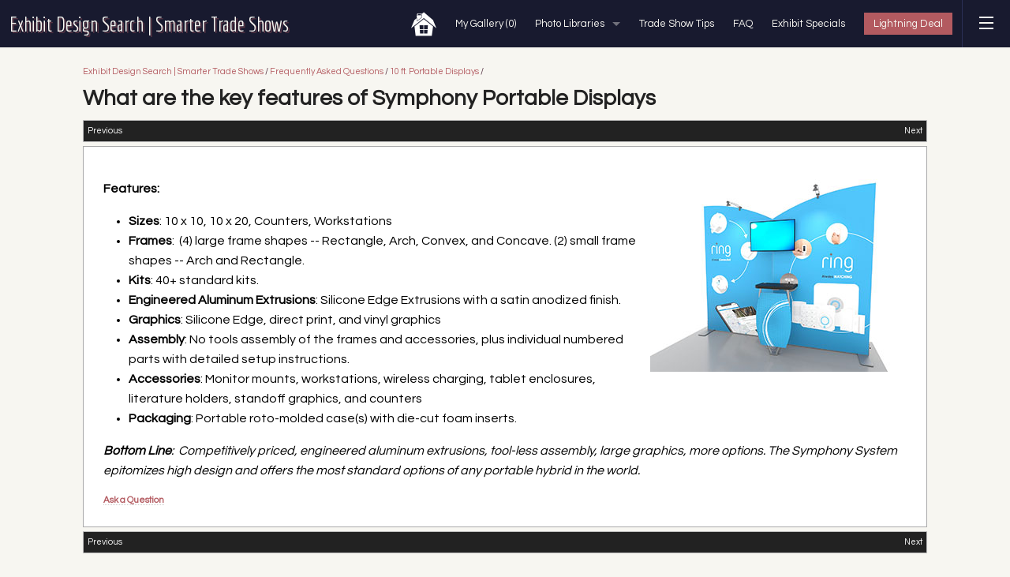

--- FILE ---
content_type: text/html; charset=UTF-8
request_url: https://exhibitdesignsearch.com/frequently-asked-questions/what-are-the-key-features-of-symphony-portable-dis-9/
body_size: 5497
content:
<!doctype html>
<html class="no-js" lang="en">
  <head>
    <meta charset="utf-8" />
    <meta name="viewport" content="width=device-width, initial-scale=1.0" />

    <title>Frequently Asked Questions - EDS</title>
    <link rel="stylesheet" href="/css/app.css" />

    <script type="text/javascript" src="/bower_components/jquery/dist/jquery.min.js"></script>
    <script type="text/javascript" src="/bower_components/modernizr/modernizr.js"></script>


    <link rel="stylesheet" href="/ds-includes/jquery-ui-1.7.2.custom.css?v=2212" />
    <link rel="Stylesheet" href="/ds-css.php?v=2212" />
    <link rel="stylesheet" href="/style.css?v=2212" />
    <script type="text/javascript" src="/ds-javascript.php?v=2212"></script>
    <meta name="keywords" content="Trade Show Displays, Trade Show Exhibits" />
    <meta name="description" content="Frequently Asked Questions about the Trade Show Exhibit and Design Solutions industry." />

    <script type="text/javascript">
    var dsGalTitle = "";
    var dsGalId = "";

      $j(function(){

        $j(".ds-top12-button").click(function(e) {
            tb_show("Top 20", "/top-twelve/?height=600&width=900", "", "runTopTwelve('/')");            
            e.preventDefault();
        });


      });
    </script>

  
<script type="text/javascript">

  (function(i,s,o,g,r,a,m){i['GoogleAnalyticsObject']=r;i[r]=i[r]||function(){
  (i[r].q=i[r].q||[]).push(arguments)},i[r].l=1*new Date();a=s.createElement(o),
  m=s.getElementsByTagName(o)[0];a.async=1;a.src=g;m.parentNode.insertBefore(a,m)
  })(window,document,"script","//www.google-analytics.com/analytics.js","eds_ga");

  eds_ga("create", "UA-34749513-1", "auto", {"name": "eds"});
  eds_ga("eds.send", "pageview")

</script>
    <script type="text/javascript" src="/eds.js"></script>
  </head>


<body class="eds">

<div class="off-canvas-wrap" data-offcanvas>
  <div class="inner-wrap">
    <div id="thenavs" class="fixed">
      <nav class="top-bar" data-topbar role="navigation">
        <ul class="title-area">
          <li class="name">
            <span><a href="/">Exhibit Design Search | Smarter Trade Shows</a></span>
          </li>
        </ul>

        <section class="top-bar-section">

          <ul class="right">
            <li class="menu-1"><a href="/"><img src="/images/home.png" alt="Home" width="32" height="32" /></a></li>

                          <li class="menu-2"><a class="ds-mygal-empty-button ds-mygal-button" href="/my-gallery/">My Gallery <span class="ds-mygal-count">(0)</span></a></li>
                      <li class="menu-8 has-dropdown">
            <a href="#" class="purple"">Photo Libraries</a>
            <ul class="dropdown">   
             <li><a href="/past-five-days/" class="purple">Past Five Days (P5D)</a></li>             
             <li><a href="/custom-exhibits-gallery/" class="red">Custom Exhibits Gallery</a></li>
             <li><a href="/rental-photo-gallery/" class="yellow">Rental Photo Gallery</a></li>
             <li><a href="/retail-displays-gallery/" class="blue">Retail Displays Gallery</a></li>
            </ul>
          </li>
            <li class="menu-4"><a href="/trade-show-tips/">Trade Show Tips</a></li>
            <li class="menu-5"><a href="/frequently-asked-questions/">FAQ</a></li>
            <li class="menu-6"><a href="/display-specials/">Exhibit Specials</a></li>
            <li class="has-form menu-7"><a href="/lightning-deal/" class="button">Lightning Deal</a></li>
            <li class="divider menu-8"></li>
            <li class="menu-9"><a class="right-off-canvas-toggle menu-icon" href="#"><span></span></a></li>

          </ul>

        </section>

      </nav>
    </div>




    <aside class="right-off-canvas-menu">  
        
        <ul class="off-canvas-list">
        <li><label>Exhibit Design Search | Smarter Trade Shows</label></li>
        <li><a href="/">Exhibit Design Search | Smarter Trade Shows Home</a></li>
          <li id="ds-sb-mygal"><a class="ds-mygal-empty-button ds-mygal-button" title="Your saved gallery of exhibit designs." href="/my-gallery/"><span class="icon"></span>My Gallery <span class="ds-mygal-count">(0)</span></a></li>
          <li class="has-submenu"><a href="#">Photos</a>
            <ul class="right-submenu">
             <li class="back"><a href="#">Back</a></li>
             <li><a href="/past-five-days/">Past Five Days (P5D)</a></li>
             <li><a href="/custom-exhibits-gallery/">Custom Exhibits Gallery</a></li>
             <li><a href="/rental-photo-gallery/">Rental Photo Gallery</a></li>
             <li><a href="/retail-displays-gallery/">Retail Displays Gallery</a></li>
            </ul>
          </li> 
            <li><a href="/trade-show-tips/"><span class="icon"></span>Trade Show Tips</a></li>          <li><a href="/frequently-asked-questions/"><span class="icon"></span>FAQ</a></li>          <li><a href="/request-a-design/">Request A Design</a></li>          <li><a href="/display-specials/"><span class="icon"></span>Exhibit Specials</a></li>          <li><a href="/lightning-deal/"><span class="icon"></span>Lightning Deal</a></li>
          <li class="has-submenu"><a href="#">more ...</a>
            <ul class="right-submenu">
             <li class="back"><a href="#">Back</a></li>
             <li><a href="#" class="ds-advancedsearch-button">Advanced Search</a></li>
             <li><a href="/fabric-swatches/">Fabric Color Swatches</a></li>
             <li><a href="#" class="ds-leadtime-link">Lead Time</a></li>
             <li><a href="#" class="ds-weight-link">Exhibit Weight</a></li>
             <li><a href="#" class="ds-electrical-link">Electrical/Cord Management</a></li>
            </ul>
          </li> 
  
<li><label>Modern Island & Inline Exhibits</label></li>
<li><a href="/gallery/default/island-exhibit-designs/55/" title="View <strong>Contemporary Island </strong>Exhibits"><strong>Contemporary Island </strong>Exhibits</a></li>
<li><a href="/gallery/default/rental-island-displays/43/" title="View <b>RENTAL Island </b>Exhibits"><b>RENTAL Island </b>Exhibits</a></li>
<li><a href="/gallery/default/ecosmart-sustainable-islands/76/" title="View <strong>ecoSmart Sustainable</strong> Islands"><strong>ecoSmart Sustainable</strong> Islands</a></li>
<li><a href="/gallery/default/led-lightbox-designs/60/" title="View <strong>LED Lightbox</strong> Exhibits"><strong>LED Lightbox</strong> Exhibits</a></li>
<li><a href="/gallery/default/modern-inline-exhibits/5/" title="View <strong>Modern Inline</strong> Exhibits"><strong>Modern Inline</strong> Exhibits</a></li>
<li><a href="/gallery/default/rental-inline-displays/12/" title="View <strong>RENTAL Inline </strong> Displays"><strong>RENTAL Inline </strong> Displays</a></li>
<li><a href="/gallery/default/ecosmart-sustainable-inlines/45/" title="View <strong>ecoSmart Sustainable</strong> Inlines"><strong>ecoSmart Sustainable</strong> Inlines</a></li>
<li><a href="/gallery/default/lightboxes-and-banner-stands/7/" title="View <strong>Lightboxes & Banner Stands</strong>"><strong>Lightboxes & Banner Stands</strong></a></li>

<li><label>Portable Displays & Table Tops</label></li>
<li><a href="/gallery/default/10-ft-portable-displays/27/" title="View <strong>10 x 10 Portable Modular </strong>"><strong>10 x 10 Portable Modular </strong></a></li>
<li><a href="/gallery/default/20-ft-and-30-ft-portable-displays/49/" title="View <strong>Larger Portables</strong>"><strong>Larger Portables</strong></a></li>
<li><a href="/gallery/default/budget-portables/3/" title="View <strong>Affordable </strong> Portables"><strong>Affordable </strong> Portables</a></li>
<li><a href="/gallery/default/table-top-displays/25/" title="View <strong>Table Top</strong> Displays"><strong>Table Top</strong> Displays</a></li>

<li><label>Counters, Pedestals & Kiosks</label></li>
<li><a href="/gallery/default/custom-counters/91/" title="View <strong>Custom Counters</strong>"><strong>Custom Counters</strong></a></li>
<li><a href="/gallery/default/counters-and-pedestals/9/" title="View <strong>Modular & Portable</strong> Counters"><strong>Modular & Portable</strong> Counters</a></li>
<li><a href="/gallery/default/ecosmart-sustainable-accessories/46/" title="View <strong>ecoSmart</strong> Counters & Kiosks"><strong>ecoSmart</strong> Counters & Kiosks</a></li>
<li><a href="/gallery/default/rental-accessories/11/" title="View <strong>RENTAL</strong> Counters & Accessories"><strong>RENTAL</strong> Counters & Accessories</a></li>

<li><label>Charging Solutions, iPad Stands, Monitor Stands, & Hanging Signs</label></li>
<li><a href="/gallery/default/incharg-charging-solutions/75/" title="View <b>Charging Tables</b> & Counters"><b>Charging Tables</b> & Counters</a></li>
<li><a href="/gallery/default/ipad-and-surface-stands/62/" title="View <b>iPad & Surface Stands</b>"><b>iPad & Surface Stands</b></a></li>
<li><a href="/gallery/default/monitor-stands-and-kiosks/15/" title="View <b>Monitor Stands</b> & Kiosks"><b>Monitor Stands</b> & Kiosks</a></li>
<li><a href="/gallery/default/aero-overhead-hanging-signs/90/" title="View <b>Overhead Hanging Signs</b>"><b>Overhead Hanging Signs</b></a></li>

<li><label>Games, Pops-Ups, Banner Stands, & Table Throws</label></li>
<li><a href="/gallery/default/games-activations-and-lead-capture-cp/89/" title="View <b>Lead Capture, Games</b>, & Activations (CP)"><b>Lead Capture, Games</b>, & Activations (CP)</a></li>
<li><a href="/gallery/default/interactive-kiosks-ps/92/" title="View <b>Touchscreens, Kiosks</b>, & LED Tiles (PS)"><b>Touchscreens, Kiosks</b>, & LED Tiles (PS)</a></li>
<li><a href="/gallery/default/fabric-pop-up-displays-ty/41/" title="View <b>Portable Pop-Up Displays</b> (TY)"><b>Portable Pop-Up Displays</b> (TY)</a></li>
<li><a href="/gallery/default/banner-standstable-throws-ty/36/" title="View <b>Banner Stands & Table Throws </b>(TY)"><b>Banner Stands & Table Throws </b>(TY)</a></li>

<li><label>Rental Furniture, Flooring, & Lighting</label></li>
<li><a href="/gallery/default/rental-furniture-1-ct/73/" title="View <b>Rental Furniture Gallery #1 (CT)</b>"><b>Rental Furniture Gallery #1 (CT)</b></a></li>
<li><a href="/gallery/default/rental-furniture-2-ct/74/" title="View <b>Rental Furniture Gallery #2 (CT)</b>"><b>Rental Furniture Gallery #2 (CT)</b></a></li>
<li><a href="/gallery/default/flooring--carpet-and-other-br/52/" title="View <b>Flooring Solutions Gallery</b> (BR)"><b>Flooring Solutions Gallery</b> (BR)</a></li>
<li><a href="/gallery/default/lighting-ds/58/" title="View <b>LED Lighting Solutions</b> & Accessories (DS)"><b>LED Lighting Solutions</b> & Accessories (DS)</a></li>

<li><label>Office & Retail Solutions</label></li>
<li><a href="/gallery/default/officeretail-lightboxes/80/" title="View Office/Retail Lightboxes">Office/Retail Lightboxes</a></li>
<li><a href="/gallery/default/office-medical-and-meeting-spaces/79/" title="View PlaceLyft Office/Medical">PlaceLyft Office/Medical</a></li>
<li><a href="/gallery/default/cases-and-crates/26/" title="View Cases and Crates">Cases and Crates</a></li>

      </ul>    </aside>


    <section class="main-section">

<div class="edsmain">
<div class="wrapper row">
  <div class="small-12 columns">


    <div id="eds-content">

    <div id="ds-page">
    <div id="ds-page-inner" class="ds-view-faq">
        

    <div id="ds-content">
          <h2 class="ds-faq-breadcrumb"><a href="/">Exhibit Design Search | Smarter Trade Shows</a> / <a href="/frequently-asked-questions/">Frequently Asked Questions</a> / <a href="/frequently-asked-questions/#10-ft-portable-displays">10 ft. Portable Displays</a> /</h2>

    <h1>What are the key features of Symphony Portable Displays</h1>

    <div class="ds-faq-nav ui-state-default ui-corner-all">
      <div class="ds-faq-nav-inner clear-block">
        <div class="ds-faq-nav-left"><a href="/frequently-asked-questions/what-makes-the-symphony-portable-line-different-fr-8/">Previous</a></div>
        <div class="ds-faq-nav-right"><a href="/frequently-asked-questions/what-is-a-tension-fabric-graphic-80/">Next</a></div>
      </div>
    </div>
    <div id="ds-faq-contents" class="ui-widget-content ui-corner-all">

   <div id="ds-faq-contents-inner">
    <div id="ds-faq">
      <p><strong><img src="/ds-images/article-images/image/SYK-1015a_low.jpg" width="325" height="244" align="right" alt="" />Features: </strong></p>
<ul>
    <li><strong>Sizes</strong>: 10 x 10, 10 x 20, Counters, Workstations</li>
    <li><strong>Frames</strong>:&nbsp; (4) large frame shapes -- Rectangle, Arch, Convex, and Concave. (2) small frame shapes -- Arch and Rectangle.</li>
    <li><strong>Kits</strong>: 40+ standard kits.</li>
    <li><strong>Engineered Aluminum Extrusions</strong>: Silicone Edge Extrusions with a satin anodized finish.&nbsp;</li>
    <li><strong>Graphics</strong>: Silicone Edge, direct print, and vinyl graphics</li>
    <li><strong>Assembly</strong>: No tools assembly of the frames and accessories, plus individual numbered parts with detailed setup instructions.</li>
    <li><strong>Accessories</strong>: Monitor mounts, workstations, wireless charging, tablet enclosures, literature holders, standoff graphics, and counters</li>
    <li><strong>Packaging</strong>: Portable roto-molded case(s) with die-cut foam inserts.</li>
</ul>
<p><em><strong>Bottom Line</strong>:&nbsp; Competitively priced, engineered aluminum extrusions, tool-less assembly, large graphics, more options. The Symphony System epitomizes high design and offers the most standard options  of any portable hybrid in the world.</em></p>      <a href="/frequently-asked-questions/#Ask_a_Question"><b>Ask a Question</b></a>

    </div>
    </div>
    </div>

    <div class="ds-faq-nav ui-state-default ui-corner-all">
      <div class="ds-faq-nav-inner clear-block">
        <div class="ds-faq-nav-left"><a href="/frequently-asked-questions/what-makes-the-symphony-portable-line-different-fr-8/">Previous</a></div>
        <div class="ds-faq-nav-right"><a href="/frequently-asked-questions/what-is-a-tension-fabric-graphic-80/">Next</a></div>
      </div>
    </div>



<div id="ds-mygal-empty-note" class="ds-note" title="My Gallery">
  <p>Add designs and photos to your personal gallery simply by clicking on the +My Gallery links</p>
  <p>Then email your "My Gallery" to colleagues, friends, or your favorite exhibit designer. There's no better way to begin designing a display that reflects your exhibit marketing goals.</p>
  <p class="note">Note: My Gallery uses a temporary browser cookie to store your gallery. We recommend that you send your gallery to your email address if you need to retain it for longer than 30 days.</p>
</div>

<div id="ds-leadtime-note" class="ds-note" title="Lead Time">
    <ul>
    <li>Suggested lead times <strong>may vary</strong> depending on current orders. Please check with Customer Service.</li>
    <li>Production lead times are based on business days and DO NOT include any shipping days.</li>
    <li>Production-ready artwork (when applicable) must accompany the order confirmation. Delays in uploading artwork may lead to expedited charges or shipping changes.</li>
    <li>No order will be released to Production without a signed order confirmation.</li>
    <li>Shipping is based on the availability of materials and graphics. Additional charges may apply if materials or graphics must be expedited.</li>
    <li>Standard lead times do not apply to orders of multiple quantities.</li>
  </ul>

 














</div>

<div id="ds-weight-note" class="ds-note" title="Exhibit Weight">
  
<b>Exhibit Weight</b> varies depending on the packaging and the shipping method.
Variables include but are not limited to:
<ul>
  <li><b>Dimensional Weight vs. Actual Weight:</b>  Dimensional weight is defined as
    crate or case size. On most air shipments, the dimensional weight exceeds the actual weight</li>
  <li><b>Portable Cases vs. Wood Crates or Molded Tubs (where applicable):</b> Exhibit
    designs that require one wood crate would require multiple portable cases. Selecting one vs.
    the other affects the total weight (dimensional or actual).</li>

  <li><b>Freight Carrier:</b> LTL carriers (Less than Truckload) quote freight based
    on space used. UPS, FedEx, and air freight carriers quote freight based on either the
    dimensional or the actual weight of the shipment.</li>

  <li><b>Freight Service Level (number of days):</b> Service levels range from Same
    Day Delivery to Two Week Delivery.</li>
</ul>
For more information about exhibit weights and freight options, please contact your local
exhibit representative.</div>
<div id="ds-electrical-note" class="ds-note" title="Electrical/Cord Management">
  
<b>Electrical, Cord, and Wire Management</b> varies depending on the display and each exhibitor's requirements. When ordering your trade show display, consider the following electrical/wire management issues and discuss your options with an exhibit professional:
<ul>
  <li>Inline vs. Island Displays </li>
  <li>Lead Retrieval Devices </li>
  <li>Computer and Monitor Cables </li>
  <li>Demo Equipment </li>
  <li>Overhead Lighting </li>
  <li>Grommets and Grommet Placement in Counters </li>
  <li>Overhead vs. Floor Power Supply </li>
  <li>Flooring and Electrical Wiring </li>
  <li>Options for Hiding Cords and Cables</li>
  <li>Flat vs. Round Electrical Cords  </li>
  <li>Multi-Plug Outlets and Extension Cords</li>
</ul>
By reviewing your wiring options <b>BEFORE</b> you order your display, you'll save <b>TIME</b> and <b>MONEY</b> and ensure your exhibit exceeds your expectations and your installation is trouble-free.</div>

    </div>
    <div id="ds-scrollTop" class="ui-widget-content ui-corner-top"><a href="#">Scroll to Top</a></div>
  </div>
</div>
    </div>

  </div>

</div>
</div>

    </section>

  <a class="exit-off-canvas"></a>
</div>
</div>

<script type="text/javascript">

if ( undefined !== window.jQuery ) {

  jQuery( document ).ready(function( $ ) {

    (function( $ ) {

      $(document).foundation();

    })(jQuery);

  })
}

</script>


<script type="text/javascript" src="/js/foundation.js"></script>

</body>
</html>

--- FILE ---
content_type: text/css;charset=UTF-8
request_url: https://exhibitdesignsearch.com/ds-css.php?v=2212
body_size: 17387
content:
/*
 * Design Search Base CSS file
 * CSS code that needs to affect -all- design search sites should be loaded in this file
 * This file should ONLY contain a list of css files included from the css/ folder
 */
#ds-page {
  font-size: 11px;
  font-family: Arial, Helvetica, sans-serif;
}

#ds-page h1 {
  font-size: 1.8em;
  font-weight: bold;
}
#ds-page h2 {
  font-size: 1.3em;
  font-weight: bold;
}
#ds-page h3 {
  font-size: 1.2em;
  font-weight: bold;
}
#ds-page .ui-accordion h3 {
  font-size: 1em;
}
#ds-page h4,
#ds-page h5,
#ds-page h6 {
  font-size: 1.0em;
  font-weight: normal;
}
#ds-page p,
#ds-page ul,
#ds-page ol,
#ds-page dl,
#ds-page pre,
#ds-page table,
#ds-page fieldset {
  margin: 1em 0;
}

#ds-page ul,
#ds-page ol {
  margin-left: 0;
  padding-left: 2em; /* LTR */
}
#ds-page li {
}
#ds-page form {
  margin: 0;
  padding: 0;
}
#ds-page img {
  border: 0;
}

/*
** Markup free clearing
** Details: http://www.positioniseverything.net/easyclearing.html
*/
.clear-block:after {
  content: ".";
  display: block;
  height: 0;
  clear: both;
  visibility: hidden;
}

.clear-block {
  display: inline-block;
}

/* Hides from IE-mac \*/
* html .clear-block {
  height: 1%;
}
.clear-block {
  display: block;
}
/* End hide from IE-mac */
#ds-buttons.search-expanse {
  display: none;
}
.ds-input,
.ds-input label,
.ds-input input {
  float: left;
  text-align: left;
}
.ds-input {
  float: left;
  width: 100%;
  margin: 2px 0;
}
.ds-input label {
  width: 120px;
  font-weight: bold;
}
.ds-input label.categories {
  font-weight: normal;
}
div.input,
div.select,
div.textarea {
  line-height: 25px;
}

div.textarea textarea {
  clear: both;
  display: block;
}

div.slider {
  margin-bottom: 1.5em;
}

div.slider .ui-slider-horizontal {
  float: left;
  width: 300px;
  top: 3px;
}

div.slider span {
  
  font-weight: bold;
  border: 0;
  background: transparent;
  padding: 0;
}

#ds-gallery-filter-sort {
  padding-top: 20px;
}


div.checkbox {
  margin-top: 6px;
  line-height: 30px;
}

div.submit {
  margin-top: 6px;
}

div.hp {
  width: 1px;
  height: 1px;
  overflow:hidden;
  text-indent: -9999px;
}


div.checkbox span {
  float: left;
  margin-top: -5px;
}

div.input input,
div.select select,
div.textarea textarea {
  border: 1px solid #999999;
  -moz-border-radius: 4px;
  margin: 0;
  padding: 4px;
}

.ds-input #ds-search-field {
  width: 156px;
  margin-right: 10px;
}


#ds-gallery-search-field {
  margin: 20px 0 0 0;

}


#ds-page #ds-search-button {
  float: left;
  color: #CC0000;
  font-weight: bold;
  line-height: 1.3em;
  margin-right: 5px;
  font-size: 12px !important;
}

.ds-view-worksheet h2 {
  float: left;
  width: 100%;
  clear: both;
  padding-top: 25px 0;
}
.ds-view-worksheet .ds-input label {
  width: 270px;
  font-weight: normal;
  padding-right: 10px;
  padding-bottom: 10px;
  line-height: 1.3em;
}


.ds-input input.error {
 border: 1px solid #f00;
}


.ds-input label.error {
 color: #f00;
 font-weight: bold;
 padding-left: 10px;
 width: 345px;
}

#ds-main-control {
  clear: both;
}

#ds-search {
  margin-bottom: 15px;
}

#ds-search.ui-accordion .ui-accordion-content  {
  padding-bottom: 4px;
}


#ds-page {
  display: none;
}

#ds-search-tip {
  margin-left: 120px;
  font-size: 8px;
  clear:both;
  line-height: 12px;
}

#ds-main-filter-sort {
  width: 100%;
  float: left;
  display: inline;
  padding: 2em 0 1em 0;
}
#ds-main-filter-sort select {
  width: 250px;
}
#ds-product-galleries {
  width: 100%;
  float: left;
}
#ds-product-galleries.ui-widget-content, #ds-main-filter-sort.ui-widget-content {
  border-right: none;
  border-left: none;
  border-bottom: none;
}

#ds-captchaImage {
  float: left;
  width: 100%;
}
#ds-captchaImage img {
  float: left;
}

#ds-captcha-input {
  width: 215px;
}

.captcha {
  margin-bottom: 2em;
}

#ds-quick-search {
  font-weight: bold;
  width: 120px;
  background: url("/ds-images/search-black.png") no-repeat left center;
  padding: 5px 5px 5px 26px;
  background-size: contain;
}

#ds-advanced-search {
  font-family: Arial, Helvetica, sans-serif;
  display: block;
  font-size: 9px;
  padding-right: 7px;
  margin-top: 2px;
}

.ds-mg-or {
  padding-left: 100px;
}

#ds-quick-search-results {
  display: none;
  text-align: left;
  position: absolute;
  min-width: 144px;
  right: 0;
  z-index: 1;
  padding: 5px;
  overflow: hidden;
}

#ds-quick-search-results a {
  display: block;
  font-size: 12px;
  padding: 4px 9px;
  white-space: nowrap;
  border: none;
}

#ds-buy-title {
  font-size: 12px;
}

#ds-inc-rentals {
  display: table-cell;
  vertical-align: baseline;
}
#ds-inc-rentals label {
  font-weight: normal;
  vertical-align: baseline;
  width: auto !important;
}
#ds-inc-rentals-chkbox {
  margin: 0 5px 0 0;
  padding: 0;
  float:none;
  vertical-align: baseline;

}
#ds-nav {
  margin-bottom: 10px;
  font-size: 11px !important;
}
#ds-nav ul {
}
#ds-nav li {
}

#ds-buttons {
  float: left;
  width: 100%;
  display: inline;
  margin: 0 0 20px 0;
  position: relative;
}

#ds-control-buttons {
  float: right;
  text-align: right;
}

#ds-control-buttons a.ds-right {
  float: right;
}

#ds-drayage-button {
  margin-left: 3px;
}

.ds-pager {
  float: left;
  width: 100%;
  padding: 15px 0;
  font-size: 1.3em;
}
.ds-pager-rpp {
  float: left;
  width: 100%;
  text-align: center;
  padding: 5px 0;
}
.ds-pager-controls {
  float: left;
  width: 100%;
}
.ds-pager-back {
  font-weight: bold;
  font-size: 1.1em;
  float: left;
  width: 20%;
  text-align: left;
}
.ds-pager-pages {
  float: left;
  width: 60%;
  text-align: center;
}
.ds-pager-next {
  font-size: 1.1em;
  font-weight: bold;
  float: right;
  width: 20%;
  text-align: right;
}

#ds-results {
  float: left;
  width: 100%;
  margin-top: 20px;
}

.ds-view-swatches #ds-results {
  margin-bottom: 20px;
}

.ds-swatch-note {
  float: left;
  width: 100%;
}

.ds-results-header h2 {
  margin:2px 3px 2px 2px;
  padding:5px;
}

table.ds-results-table {
  width: 99%;
}
table.ds-results-table td {
  width: 33%;
  text-align: center;
  vertical-align: top;
  padding-top: 3px;
  padding-bottom: 10px;
}
#ds-results table.ds-results-table td img {
  border: 1px solid #ddd;
}
h3.ds-results-title {
  margin: 0;
}
#ds-results table.ds-results-table ul.ds-menu li {
  padding: 0 5px;
}

#ds-accessibility {
  display: none;
}

#ds-page .ui-tabs-nav {
  margin:0 !important;
  padding: 0.2em 0.2em 0;
}
#ds-page .ui-tabs-nav li {
  margin:0 0.2em -1px 0;
}

#ds-page .ds-flash-message {
  font-weight: bold;
  font-size: 1.2em;
  padding: 1em;
  margin-bottom: 7px;
}

#ds-footer-links {
  float: left;
  display:inline;
  width: 100%;
 margin: 20px 0 15px 0;
}

#ds-hover-image {
  display: none;
  position: absolute;
  background: #fff;
  padding: 8px;
  border: 1px solid #000;
  -moz-border-radius:10px;
  -moz-box-shadow: 1px 1px 10px #000;
}

#ds-quick-links {
  float: left;
}
#ds-quick-links a {
  float: left;
}

#ds-page .ds-view-main h1 {
  margin-bottom: 15px !important;
}

#ds-copyright {
  text-align: left;
  margin: 10px 0 15px 0;
}

#ds-product-galleries-buttons {
 width: 100%;
 float: left;
}

.ds-right {
  float: right;
}
.ds-left {
  float: left;
}

#ds-product-galleries table {
 width: 100%;
 float: left;
}

#ds-scrollTop {
  display: none;
  position: fixed;
  bottom: 0;
  right: 20px;
  box-shadow: 0 -1px 4px #444;
  border-bottom: none;
  text-align: center;
  width: 100px;
  z-index: 910;
}
#ds-scrollTop a {
  display: block;
  padding: 10px 20px;
  font-size: 1.5em;
  font-weight: bold;
}

#ds-disclaimer{
  float: left;
  display: inline;
  width: 100%;
  margin-bottom: 20px;
}

.ui-corner-tl { border-top-left-radius: 4px; }
.ui-corner-tr { border-top-right-radius: 4px; }
.ui-corner-bl { border-bottom-left-radius: 4px; }
.ui-corner-br { border-bottom-right-radius: 4px; }
.ui-corner-top { border-top-left-radius: 4px; border-top-right-radius: 4px;  }
.ui-corner-bottom { border-bottom-left-radius: 4px; border-bottom-right-radius: 4px; }
.ui-corner-right {  border-top-right-radius: 4px; border-bottom-right-radius: 4px; }
.ui-corner-left { border-top-left-radius: 4px; border-bottom-left-radius: 4px; }
.ui-corner-all { border-radius: 4px; }
#ds-mg-send-contact {
  font-size: 1.1em;
}


.ds-special {
}

#ds-results table.ds-results-table td img.ds-special {
  vertical-align: bottom;
  border: none;
  margin-left: 5px;
  height: 17px;
  width: 23px;
}

#ds-results table.ds-results-table td span.ds-lightning {
  vertical-align: bottom;
  margin-left: 5px;
  display: inline;
  position: absolute;
  width: 12px;
  height: 32px;
  background: url('/ds-images/eds-lightning-sprite.png') top right no-repeat;
  background-position: 0 -70px;
}

.ds-watermark {
  position: absolute;
  top: -4px;
  right: -10px;
  background: url('/ds-images/ds-watermark.png') top right no-repeat;
  width: 48px;
  height: 48px;
  z-index: 100;
}
.ds-watermark-lightning {
  position: absolute;
  top: -22px;
  right: -14px;
  background: url('/ds-images/eds-lightning-sprite.png') top right no-repeat;
  width: 48px;
  height: 70px;
  z-index: 100;
}
.ds-watermark-small {
  margin: 0 0 -32px 0;
  background: url('/ds-images/ds-watermark-small.png') top bottom no-repeat;
  width: 162px;
  height: 32px;
  z-index: 100;
}

#ds-page .ds-bold {
  font-weight: bold;
}

#ds-page .ds-strike {
  text-decoration: line-through;
}
#ds-page .ds-special {
  color: #c00;
}

ul.ds-menu {
  margin: 2px 0 0 0 !important;
  padding: 0 !important;
  list-style-type: none;
  text-align: center;
}
ul.ds-menu li {
  margin: 0;
  padding: 0;
  list-style-type: none;
  display: inline;
}

ul.ds-no-list {
  margin: 0 !important;
  padding: 0 !important;
  list-style-type: none;
}
#ds-page ul.ds-no-list li {
  margin: 0;
  padding: 5px;
  list-style-type: none;
}

#ds-mg-home ul.ds-no-list li {
  margin: 2px 0;
}

#ds-mg-email td {
    vertical-align: top;
}

#ds-page .ds-no-results {
 color: #f00;
 text-align: center;
 font-weight: bold;
 font-size: larger;
}


.ds-mg-detail-accord ul {
  list-style-type: disc;
}

div.ui-tabs {
  font-size: 11px;
}

#ds-mg-clear-dialog, .ui-widget button {
  font-size: 11px;
}

#ds-mg-header {
  margin-bottom: 20px;
}
#ds-mg-header-image {
  float: left;
}
#ds-mg-header-text {
  float: left;
  padding: 10px 0 0 20px;
  width: 300px;
}
#ds-mg-buttons {
  padding-top: 5px;
}
#ds-mg-total {
  float: left;
  padding: 5px 5px 0 5px;
  font-size: 12px;
  line-height: 23px;
}
#ds-mg-total span {
  font-weight: bold;
}
#ds-mg-actions {
  float: right;
  padding: 5px 5px 0 5px;
  text-align: right;
}
.ds-view-mygal_main .ds-accordian {
  margin: 2px 3px 2px 2px;
  font-size: 1em;
}
#ds-mg-items {
  width: 100%;
  float: left;
}
#ds-mg-home {
  padding: 0;
  margin: 3px 2px 7px 2px;
}
.ds-mg-item {
  margin: 10px 5px 0 5px;
}
table.ds-mg-details {
  padding: 0;
  width: 100%;
}
#ds-page dl {
  margin:3px 0 2px 10px;
}
#ds-page dl dt {
  font-weight:bold;
  margin:4px 0 0;
  width:100px;
}
#ds-page dl dd {
  margin-left:100px;
  margin-top:-18px;
  overflow:auto;
  padding:2px 4px;
  width:200px;
}


.ui-tabs .ui-tabs-nav li a {
  padding: 0.5em 1em 0.6em 1em;
}

.ds-detail-nav {
  position: relative;
}
.ds-detail-nav-inner {
  margin: 0 0 5px 0;
}
.ds-detail-nav-left {
  float: left;
}
.ds-detail-nav-right {
  position: absolute;
  right: 0;
  top: -5px;
}

#ds-order-link {
  font-weight:  bold;
}

#ds-details-images {
  float: left;
  width: 100%;
  margin: 1em 0;
  text-align: center;
}
#ds-design-details {
  padding: 5px;
}
#ds-design-details h2, #ds-description-tab h2 {
  background-position: 1.5em 0;
  margin: 1em 0;
}
#ds-page #ds-description-tab h2 {
  font-size: 24px;
}
#ds-details-image {
  float: left;
  width: 100%;
}
#ds-detail-main-image {
  text-decoration: none;
  float: left;
  margin: 0 20px;
  position: relative;
  display: block;
  width: 100%;
  max-width: 500px;
  height: 240px;
  border: 1px solid #F9F9F9;
  box-sizing: content-box;
}

#ds-detail-main-image img {

  -webkit-backface-visibility: hidden;
  backface-visibility: hidden;

  -webkit-transform: translateZ(0);
  transform: translateZ(0);


  -webkit-transition: all 1s ease-out;
  -webkit-transition-delay: 0s;
  -moz-transition: all 1s ease-out 0s;
  -o-transition: all 1s ease-out 0s;
  transition: all 1s ease-out 0s;

  width: 100%;
  max-width: 500px;
  height: auto;

}
#ds-detail-main-image a {
  display:flex;
  position: absolute;
  z-index: 1;
  width: 100%;
  max-width: 500px;
  align-items: center;
  overflow: hidden;
  background: #fff;
}

#ds-detail-main-image a.ds-active {
z-index: 3;
}

#ds-detail-main-image:hover {
  border: 1px solid #AAA;
}

#ds-detail-main-image a:hover img, a#ds-detail-main-image a img.ds-scaleSat {
    -webkit-transform: scale(1.15);
    transform: scale(1.15);
}

.ds-image-overflow {
  width: 100%;
  max-width: 500px;
  overflow: hidden;
  position: absolute;
}

#ds-detail-main-image a img {

}


#ds-description-tab, #ds-design-documentation, #ds-accessories {
  font-size: 1.2em;
}
#ds-description-tab h2, #ds-description-tab h3, #ds-description-tab h4, #ds-description-tab h5, #ds-description-tab h6 {
  clear: both;
}

#ds-desc-tab-footer {
  position: relative;
  clear: both;
  float: left;
  width: 100%;
  margin-top: 15px;
  margin-bottom: 1.5em;
}

#ds-description-tab .ds-detail-button {
  width: 39%;
  float: right;
  margin-bottom: 0;
  padding-bottom: 3px;
  text-align: left;
}

#ds-details-desc {
  float: left;
  display: inline;
  margin: 0 0 1.5em 0;
  padding: 0 0 1.5em 0;
  width: 60%;
  font-size: 1.1em;
}
#ds-details-desc ul {
  margin-top: 0;
  list-style-type: disc;
}

#ds-details-desc li {
  line-height: 1.6em;
}

#ds-details-text {
  margin-top: 1.5em;
  padding: 0 0 1.5em 0;
  float: right;
  width: 39%;
}
#ds-details-text-inner {
  padding: 0 1.5em 0 2em;
}
#ds-weight-note, #ds-leadtime-note, #ds-guidelines-note, #ds-electrical-note, #ds-mygal-empty-note .note {
  font-size: 11px;
}
#ds-mygal-empty-note {
  font-size: 14px;
}
.ui-dialog .ui-dialog-titlebar {
  font-size: 12px;
}

#ds-page a.ds-addimgs, #ds-acc-images a {
  padding: 3px;
  display: inline-block;
}

#ds-acc-images a {
  float: right;
}

#ds-page a.ds-addimgs img, #ds-acc-images a img {
  border: 1px solid #F9F9F9;
}

#ds-page a.ds-addimgs:hover img, #ds-acc-images a:hover img, #ds-acc-images a.ds-active img  {
  border: 1px solid #AAA;
}
.ds-perma-link {
  float: left;
  width: 100%;
  padding: 10px 0;
  font-size: smaller;
  text-align: center;
}

#ds-details-video {
text-align: center;
}


#ds-leadtime-desc, #ds-details-size, #ds-details-cat, #ds-details-swatches, #ds-gallery-title {
  font-size: 1.1em;
  font-weight: bold;
  margin: 7px 0;
}

#ds-details-pricing {
  clear: both;
  border-top: none;
  border-left: none;
  border-right: none;
  margin: 1em 2em 3em 2em;
}

#ds-page h3.ds-price-header {
  font-size: 22px;
  font-style: italic;
  font-weight: bold;
  border-top: none;
  border-left: none;
  border-right: none;
  margin: 0;
}


#ds-page h3.ds-price-header.ui-state-default {
  background-image: none;
}

.ds-details-pricing-col {
  width: 50%;
  float: left;
}
.ds-details-pricing-col .ds-detail-button {
  margin: 0;
}

.ds-details-pricing-col-inner {
  display: table;
  margin: 0 auto;
  padding: 3px 12px 8px 12px;
}

#ds-details-pricing .ds-details-pricing-col-inner.ui-state-default {
  border: none;
  background-image: none;
}

#ds-page #ds-details-pricing a {
  border-bottom: none;
}



#ds-details-pricing .ds-strike {
  font-size: 1.1em;
}

.ds-price-large, .ds-price-large.ds-special {
  font-weight: bold;
  font-size: 1.8em;
  filter: saturate(0.8);
}

.ds-price, .ds-special {
  font-size: 1.1em;
}


#ds-details-pricing-col-1 .ds-price-large, #ds-details-pricing-col-1 .ds-price-large.ds-special {
  font-weight: bold;
  filter: saturate(1.2);
}




.ds-doc {
  float: left;
  display: inline;
  width: 100%;
  margin-bottom: 1.5em;
}
.ds-doc-content {
  padding: 1em;
}

.ds-doc-image {
  float: right;
  margin: 0 0 1.5em 1.5em;
}

#ds-acc-content {
  float: left;
  width: 60%;
}
#ds-acc-images {
  float: right;
  width: 39.9%;
}

#ds-detail-sub {
  padding: 0 1em;
  clear: both;
}

#ds-documentation {

}

#ds-page #ds-docs-header {
  font-size: 1.4em;
}
#ds-docs {
  font-size: 1.2em;
}


#ds-page #ds-accessories #ds-acc-images a,#ds-page #ds-accessories #ds-acc-images a:hover, #ds-details-images a, #ds-details-images a:hover {
  border-bottom: none;
}

.ds-desc-img-odd {
  float: right;
  padding: 0 0 10px 15px;
}

.ds-desc-img-even {
  float: left;
  padding: 0 15px 10px 0;
}

#ds-detail-buy {
  margin-bottom: 2em;
}


.ds-price-table {
  float: none;
}

.ds-price-table-button.fg-button {
  margin: 15px 0 7px 0;
}
#ds-page #ds-details-pricing .ds-price-table-button.fg-button {
  border-width: 1px;
}
.ds-price-table-note table {
  border-collapse: collapse;
  width: 100%;
  table-layout: fixed;
  text-align: center;
  border-bottom: 1px solid #000;
  margin-bottom: 20px;
}
.ds-price-table-note th {
  font-size: 14px;
  text-align: center;
  font-weight: bold;
  border-bottom: 3px solid #000;
  padding: 4px 2px;
  word-wrap: break-word;
}
.ds-price-table-note td {
  font-size: 12px;
  border-top: 1px solid #000;
  padding: 4px 2px;
}
.ds-price-table-bottom {
  font-size: 12px;
  padding: 0px 2px 4px 2px;
}

.ds-price-table-bottom p {
  font-size: 12px;
}

#ds-litclicks {
  margin-bottom: 30px;
}

#ds-litclicks a {
  display: block;
  width:75%;
  margin: 0 auto;
}

#ds-litclicks img {
  width: 100%;
  max-width: 100%;
  height: auto;
}

.ds-litclick {
  margin-bottom: 10px;
}




@-webkit-keyframes dsFadeIn { from { opacity:0; } to { opacity:1; } }
@-moz-keyframes dsFadeIn { from { opacity:0; } to { opacity:1; } }
@keyframes dsFadeIn { from { opacity:0; } to { opacity:1; } }

.ds-fadeIn {
  opacity:0;    -webkit-animation:dsFadeIn ease-in 1;    -moz-animation:dsFadeIn ease-in 1;
  animation:dsFadeIn ease-in 1;

  -webkit-animation-fill-mode:forwards;    -moz-animation-fill-mode:forwards;
  animation-fill-mode:forwards;

  -webkit-animation-duration:1s;
  -moz-animation-duration:1s;
  animation-duration:1s;
  position: relative;
}




/* DS Front Thumbnails */
#ds-front-thumbs-container {
  float: left;
  width: 100%;
  margin-top: 10px;
}
#ds-front-thumbs-container .ds-thumb {
  vertical-align: top;
  display: inline-block;
  margin:10px 5px;
  width:128px;
  height: 166px;
    zoom: 1; 
	*display:inline;
} 

#ds-front-thumbs-container .ui-accordion .ui-accordion-content {
  padding: 1em 0;
}
.ds-thumb {
  -moz-box-shadow: 1px 1px 5px #666;
  -webkit-box-shadow: 1px 1px 5px #666;
  box-shadow: 1px 1px 5px #666;
}
.ds-front-thumbs {
  margin-bottom: 10px;
}

.ds-thumb h2 {
  color: #FFFFFF;
  font-family: Arial, Helvetica, sans-serif !important;
  padding: 2px 5px !important;
  margin: 2px;
  font-size: 12px !important;
  font-style: normal;
  font-weight: bold !important;
  letter-spacing: normal !important;
  text-transform: none !important;
  height: 32px;
  overflow: hidden;
  text-align: center;
  width: 114px;
  display: inline-block;
  line-height: 15px;
}
.ds-thumb  h2 a {
  color: #FFFFFF;
  text-decoration: none;
  display: block;
  font-size: 12px !important;
}
.ds-thumb img {
  display: block;
  height: 96px;
  width: 128px;
}

.ds-thumb .ds-thumb-image {
  float: left;
  border-right: none;
  border-left: none;
  border-top: none;
}


.ds-thumb .ds-thumb-footer {
  height: 25px; /* old height 55px */
  overflow: hidden;
  padding: 0 1px !important;
  text-align: center;
}
.ds-thumb .ds-thumb-footer a {
  text-decoration: none;
}

#ds-page .ds-thumb .ds-thumb-footer table {
  margin: 0;
  padding: 0;
  width: 100%;
  height: 25px;
  overflow:hidden;
}


#ds-page .ds-thumb .ds-thumb-footer td {
  margin: 0;
  padding: 0;
  font-family: Arial, Helvetica, sans-serif !important;
  vertical-align: middle;
  text-align: center;
  font-size: 11px !important;
}
#ds-page .ds-thumb .ds-thumb-footer td a {
  font-size: 11px !important;
}

.ds-thumbs {
  display: block;
  text-align: center;
  margin-bottom: 15px;
  vertical-align: top;
}

.ds-thumb-header {
  border-width: 4px 0 0 0;
}
  #p5d-tabs,
#p5d-header,
.p5d-results,
.p5d-page-nav,
.p5d-results-header,
.p5d-images,
.p5d-desc {
  margin-bottom: 10px;
}

#p5d-random-text {
  float: left;
  width: 70%;
}
#p5d-random-button {
  float: right;
  width: 30%;
}
#p5d-random a.fg-button {
  float: right;
  margin-bottom: 10px;
}

#p5d-logo {
  float: right;
  margin-left: 15px;
}

#p5d-header {
  padding-top: 10px
}

#search-all-weeks-submit {
  float: left;
  margin: 2px 0;
  width: 370px;
  text-align: right;
}

.p5d-prev-link,
.p5d-results-header-left {
  float: left;
}

.p5d-next-link,
.p5d-results-header-right {
  float: right;
}

.p5d-results {
}

.p5d-results-header {
  margin: 2px 3px 2px 2px;
  padding: 5px;
}

.p5d-desc,
.p5d-results-header {
  font-size: 14px;
}
.p5d-desc { 
  padding: 0 8px;
}

.p5d-results {
  text-align: center;
  margin-bottom: 45px;
}
.p5d-images a img {
  padding: 10px;
}
.p5d-mygal {margin: 20px 10px 10px 10px;}

.p5d-mygal a.fg-button {
  float: right;
}
.p5d-mygal-inner {
  padding: 10px;
  border-style: dotted;
  border-bottom: none;
  border-right: none;
  border-left: none;
}
.p5d-mygal-desc {
  padding: 10px;
}#ds-articles-header {
  margin-bottom: 10px;
}

#ds-articles-header-right {
  display: inline;
  float: right;
  width: 209px;
  margin-left: 15px;
}

.ds-articles-nav {
  margin: 5px 0;
  padding: 5px;
}

.ds-articles-nav-left {
  float: left;
}

.ds-articles-nav-right {
  float: right;
}

#ds-articles-contents {
  width: 100%;
}


#ds-page #ds-articles-contents h2 {
  margin: 2px 3px 2px 2px;
  padding:5px;
  font-size: 22px;
}

#ds-articles-contents-inner {
  padding: 15px;
}

.articles-actions {margin: 20px 10px 10px 10px;}

#ds-page .articles-actions a.fg-button {
  float: right;
  color: #fff;
}
.articles-actions-inner {
  padding: 10px;
  border-style: dotted;
  border-bottom: none;
  border-right: none;
  border-left: none;
}

#ds-articles-header {
  position: relative;
}

#ds-articles-header-desc {
  padding-top: 40px;
}

#ds-articles-header-title {
  position: absolute; 
  left: 200px;
}

#ds-articles-header-image {
  float: left;
  width: 249px;
  margin: 0 2em 2em 0;
}

.dsac {
  display: table;
  width: 100%;
  clear: both;
  margin-bottom: 20px;
}

.dsac-tips {
  width: 70%;
}

.dsac-img {
  width: 30%;
}

.dsac-tips ol {
}

.dsac-tips li {
  padding: 2px 0;
}



.dsac-img, .dsac-tips {
  display: table-cell;
  vertical-align: middle;
  padding: 0 10px;
}

.dsac-img img {
  display: block;
  margin: 10px auto;
  padding: 4px;
  box-shadow: 1px 1px 4px 1px #666;
  -moz-box-shadow: 1px 1px 4px 1px #666;
  -webkit-box-shadow: 1px 1px 4px 1px #666;
}

.helper {
  display: inline-block;
  height: 100%;
  vertical-align: middle;
}
#ds-faq-header {
  margin-bottom: 10px;
  font-size: 1.1em;
}

#ds-faq-header-right {
  display: inline;
  float: right;
  width: 209px;
  margin-left: 15px;
}

.ds-faq-nav {
  margin: 5px 0;
  padding: 5px;
}

.ds-faq-nav-left {
  float: left;
}

.ds-faq-nav-right {
  float: right;
}

#ds-faq-contents h2 {
  margin: 20px 3px 2px 2px;
  padding:5px;
  font-size: 1.0em;
}

#ds-faq-contents  {
  padding: 20px 10px;
  font-size: 1.1em;
}

#ds-faq-contents ol {
  margin-bottom: 30px;
}

#ds-faq-contents-inner {
  padding: 5px 15px;
  font-size: 1.1em;
}

.ds-faq-top-link {
  display: block;
  margin: 0 0 10px 15px;
  font-weight: bold;
}

.ds-faq-content {
  display: none;
}

#ds-faq-more {
  margin-top: 2em;
  font-weight: bold;
  font-size: 1.1em;
  text-align: right;
}img.ds-lazy-img {
  max-width: 100%;
}

#ds-gallery-form-hidden {
  display: none;
}

#ds-gal-header {
  position: relative;
}

.ds-gal-header-desc {
  padding-bottom: 15px;
}

.ds-gal-header-image {
  float: left;
  margin: 0 15px 10px 0;
  display: inline;
  width: 280px;
  max-width: 100%;
}

.ds-gal-header-title {
  background-size: contain !important;
  display: inline-block;
  margin: 0 15px 10px 0;
}



#ds-gal-header-1 {
  background: url('/ds-images/gallery-headers/eurolt-logo.png') no-repeat;
  -pie-background: url('/ds-images/gallery-headers/eurolt-logo.png') no-repeat 0 0 / contain;
  width: 212px;
  height: 39px;
  text-indent: -9999px;
}

#ds-gal-header-3 {
  background: url('/ds-images/gallery-headers/quadros-logo.png') no-repeat;
  -pie-background: url('/ds-images/gallery-headers/quadros-logo.png') no-repeat 0 0 / contain;
  width: 166px;
  height: 53px;
  text-indent: -9999px;
}

#ds-gal-header-4 {
  background: url('/ds-images/gallery-headers/designmonday-logo.png') no-repeat;
  -pie-background: url('/ds-images/gallery-headers/designmonday-logo.png') no-repeat 0 0 / contain;
  width: 200px;
  height: 46px;
  text-indent: -9999px;
}



#ds-gal-header-75 {
  background: url('/ds-images/gallery-headers/logo-75.png') no-repeat;
  -pie-background: url('/ds-images/gallery-headers/logo-75.png') no-repeat 0 0 / contain;
  width: 214px;
  height: 52px;
  text-indent: -9999px;
}



#ds-gal-header-32 { 
  background: url('/ds-images/gallery-headers/quadrofgs-logo.png') no-repeat;
  -pie-background: url('/ds-images/gallery-headers/quadrofgs-logo.png') no-repeat 0 0 / contain;
  width: 250px;
  height: 45px;
  text-indent: -9999px;
  left: 245px;
}

#ds-gal-header-36 {
  left: 220px;
}


#ds-gal-header-45, #ds-gal-header-46 {
  background: url('/ds-images/gallery-headers/esmart-logo.png') no-repeat;
  -pie-background: url('/ds-images/gallery-headers/esmart-logo.png') no-repeat 0 0 / contain;
  width: 187px;
  height: 38px;
  text-indent: -9999px;
}


.ds-view-specials #ds-gal-header {
  position: relative;
  clear: both;
}
.ds-view-specials #ds-gal-header .ds-watermark {
  right: 0px;
}


@media (max-width: 542px) {
  .ds-gal-header-title {
    margin: 0 auto 10px auto;
    display: block;

  }
  .ds-gal-header-image {
    margin: 0 auto 10px auto;
    display: block;
    float: none;
  }
}

#ds-modal {
  font-size: 12px;
  font-family:Arial,Helvetica,sans-serif;
  width: 860px;
  padding: 10px;
  color: #000;
  background: #fff;
}

#ds-modal b {
 color: #000;
}

#ds-modal a {
 color: #888;
 text-decoration: underline;
}

#ds-modal a:hover {
 color: #000;
}


#ds-modal h1 {
  font-family:Arial,Helvetica,sans-serif;
  font-size: 26px;
  margin: 15px 0;
  padding: 0;
  display: block;
  color: #000;
  font-weight: bold;
  font-style: normal;
  border: none;
 letter-spacing: 0;
}

#ds-modal-nav  {
  text-align: center;
}

#ds-modal-nav ul {
  font-family:Arial,Helvetica,sans-serif;
  font-size: 12px;
  line-height: 17px;
  margin: 0 auto;
  padding: 0;
  display: inline;
}

#ds-modal-nav li {
  font-family:Arial,Helvetica,sans-serif;
  font-size: 12px;
  line-height: 17px;
  float: left;
  list-style-type: none !important;
  list-style-image: none !important;
  display: inline;
  padding: 0 3px 3px 0;
  margin: 0;
  color: #000;
 letter-spacing: 0;
}


#ds-modal-nav li a, #ds-modal-slideshow {
  text-decoration: none;
  padding: 3px;
  background: #eee;
  font-size: 12px;
  border-radius: 16px;
  line-height: 30px;
  min-width: 30px;
  padding: 0;
  display: inline-block;
}

#ds-modal-nav li a img {
  float: left;
}

#ds-modal #ds-modal-nav-prev {
  margin-right: 3px;
}

#ds-modal #ds-modal-nav-prev, #ds-modal #ds-modal-nav-next {
  float: left;
  display: inline;
  text-decoration: none;
  padding: 3px;
  border: 1px solid #000;
  background: #000;
  color: #fff;
  line-height: 40px;
  height: 40px;

}


#ds-modal-nav li a.active, #ds-modal-nav li a:hover,  #ds-modal-slideshow:hover, #ds-modal a:hover#ds-modal-nav-prev, #ds-modal a:hover#ds-modal-nav-next {
  background: #888;
  color: #fff;
  width: auto;
  height: auto;
}

#ds-modal-nav li a.active {
  background: #c00;
}


#ds-modal-content, #ds-modal-image, #ds-modal-desc {
  float: left;
  background: #fff;
  color: #000;
}

#ds-modal-image {
  max-width: 480px;
  max-height: 360px;
  width: expression(this.width > 480 ? "480px" : true);
  height: expression(this.height > 360 ? "360px" : true);
}

#ds-modal-desc {
 width: 370px;
}

#ds-modal-desc-inner {
 padding-left: 15px;
}


#ds-modal-desc ul {
 margin: 0;
 padding: 0 0 0 20px;
}

#ds-modal-desc li {
 margin: 0;
 padding: 0;
 color: #000;
 letter-spacing: 0;
}

#ds-modal-nav a img {
 border: none;
}

#ds-modal-slideshow {
 padding: 0 12px;
 font-weight: bold;
}


.ds-alert {
  padding: 0;
  border: none;
  background: transparent;
}
.ds-alert p {
  margin: 0;
}

.ds-alert .ui-widget-content {
  background: none;
  border: none;
}

.ds-alert .ui-dialog-titlebar {
  font-size: 12px;
  width: 13px;
  position: absolute;
  top: 2px;
  right: 2px;
}

#ds-modal-permalink {
  margin-top: 20px;
  float: right;
}

.ds-modal-price {
  margin-bottom: 20px;
}

.ui-widget-overlay {
  position: fixed;
  top: 0;
  left: 0;
}

.ui-dialog.ds-alert .ui-dialog-content a {
  display: block;
}
.ui-dialog.ds-alert .ui-dialog-content a img {
  border: 0;
}


.ui-dialog {
  clear: both;
}



/* ----------------------------------------------------------------------------------------------------------------*/
/* ---------->>> global settings needed for thickbox <<<-----------------------------------------------------------*/
/* ----------------------------------------------------------------------------------------------------------------*/


/* ----------------------------------------------------------------------------------------------------------------*/
/* ---------->>> thickbox specific link and font settings <<<------------------------------------------------------*/
/* ----------------------------------------------------------------------------------------------------------------*/
#TB_window {
  font: 12px Arial, Helvetica, sans-serif;
  color: #333333;
}

#TB_secondLine {
  font: 10px Arial, Helvetica, sans-serif;
  color:#666666;
  margin-top: 8px;
}
#TB_nav {
  font: 10px Arial, Helvetica, sans-serif;
  color:#666666;
  margin-top: 5px;
  float: left;
}

#TB_p, #TB_n {
  float: left;
  width: 40px;
  height: 12px;
}

#TB_window a:link {color: #666666;}
#TB_window a:visited {color: #666666;}
#TB_window a:hover {color: #000;}
#TB_window a:active {color: #666666;}
#TB_window a:focus{color: #666666;}

/* ----------------------------------------------------------------------------------------------------------------*/
/* ---------->>> thickbox settings <<<-----------------------------------------------------------------------------*/
/* ----------------------------------------------------------------------------------------------------------------*/
#TB_overlay {
  position: fixed;
  z-index:90000;
  top: 0px;
  left: 0px;
  height:100%;
  width:100%;
}

.TB_overlayMacFFBGHack {background: url(/ds-images/macFFBgHack.png) repeat;}
.TB_overlayBG {
  background-color:#000;
  filter:alpha(opacity=75);
  -moz-opacity: 0.75;
  opacity: 0.75;
}

* html #TB_overlay { /* ie6 hack */
     position: absolute;
     height: expression(document.body.scrollHeight > document.body.offsetHeight ? document.body.scrollHeight : document.body.offsetHeight + 'px');
}

#TB_window {
  position: fixed;
  background: #ffffff;
  z-index: 90002;
  color:#000000;
  display:none;
  border: 4px solid #525252;
  text-align:left;
  top:50%;
  left:50%;
}

* html #TB_window { /* ie6 hack */
position: absolute;
margin-top: expression(0 - parseInt(this.offsetHeight / 2) + (TBWindowMargin = document.documentElement && document.documentElement.scrollTop || document.body.scrollTop) + 'px');
}

#TB_window img#TB_Image {
  display:block;
  margin: 15px 0 0 15px;
  border-right: 1px solid #ccc;
  border-bottom: 1px solid #ccc;
  border-top: 1px solid #666;
  border-left: 1px solid #666;
}

#TB_left {
  float:left;
  width: 60%;
}
#TB_right {
  float:right;
  width: 40%;
  min-width: 130px;
}

#TB_caption{
  padding:7px 30px 10px 15px;
  float:left;
}

#TB_closeWindow{
  height:25px;
  padding:11px 15px 10px 0;
  float:right;
  text-align: right;
}

#TB_closeAjaxWindow{
  padding:7px 10px 5px 0;
  margin-bottom:1px;
  text-align:right;
  float:right;
}

#TB_ajaxWindowTitle{
  float:left;
  padding:7px 0 5px 10px;
  margin-bottom:1px;
}

#TB_title{
  background-color:#e8e8e8;
  height:27px;
}

#TB_ajaxContent{
  clear:both;
  padding:2px 15px 15px 15px;
  overflow:auto;
  text-align:left;
  line-height:1.4em;
}

#TB_ajaxContent.TB_modal{
  padding:15px;
}

#TB_ajaxContent p{
  padding:5px 0px 5px 0px;
}

#TB_load{
  position: fixed;
  display:none;
  height:13px;
  width:208px;
  z-index:90003;
  top: 50%;
  left: 50%;
  margin: -6px 0 0 -104px; /* -height/2 0 0 -width/2 */
}

* html #TB_load { /* ie6 hack */
position: absolute;
margin-top: expression(0 - parseInt(this.offsetHeight / 2) + (TBWindowMargin = document.documentElement && document.documentElement.scrollTop || document.body.scrollTop) + 'px');
}

#TB_HideSelect{
  z-index:89999;
  position:fixed;
  top: 0;
  left: 0;
  background-color:#fff;
  border:none;
  filter:alpha(opacity=0);
  -moz-opacity: 0;
  opacity: 0;
  height:100%;
  width:100%;
}

* html #TB_HideSelect { /* ie6 hack */
     position: absolute;
     height: expression(document.body.scrollHeight > document.body.offsetHeight ? document.body.scrollHeight : document.body.offsetHeight + 'px');
}

#TB_iframeContent{
  clear:both;
  border:none;
  margin-bottom:-1px;
  margin-top:1px;
  _margin-bottom:1px;
}

#TB_closeWindowButton {
  text-transform: capitalize;
}

#TB_FullSize {
  display: block;
  position: absolute;
  bottom: 7px;
  right: 15px;
}

.fg-button {
cursor:pointer;
margin:0 3px 0 0;
outline:0 none;
padding: 4px 7px;
position:relative;
text-align:center;
text-decoration:none !important;
border-bottom-style: solid !important;
}
.fg-button-small {
padding:0.2em 0.2em;
}

.fg-button .ui-icon {
left:50%;
margin-left:-8px;
margin-top:-8px;
position:absolute;
top:50%;
}
a.fg-button {
float:left;
}
button.fg-button {
overflow:visible;
width:auto;
}
.fg-button-icon-left {
padding-left:2.1em;
}
.fg-button-icon-right {
padding-right:2.1em;
}
.fg-button-icon-left .ui-icon {
left:0.2em;
margin-left:0;
right:auto;
}
.fg-button-icon-right .ui-icon {
left:auto;
margin-left:0;
right:0.2em;
}
.fg-button-icon-solo {
display:block;
text-indent:-9999px;
width:8px;
}
.fg-buttonset {
float:left;
}
.fg-buttonset .fg-button {
float:left;
}
.fg-buttonset-single .fg-button, .fg-buttonset-multi .fg-button {
margin-right:-1px;
}
.fg-toolbar {
margin:0;
padding:0.5em;
}
.fg-toolbar .fg-buttonset {
margin-right:1.5em;
padding-left:1px;
}
.fg-toolbar .fg-button {
font-size:1em;
}

.strike {
text-decoration:line-through;
}

.fg-last {
 margin-right: 0;
}

#ds-nav a.ui-state-default, #ds-reset-button.ui-state-default, #ds-mg-clear-button.ui-state-default, #ds-photos-button.ui-state-default, #ds-search-options-button.ui-state-default, #ds-refresh-captcha.ui-state-default {
  color: #fff;
  font-size: 11px;
}
#ds-nav a.ui-state-active, #ds-reset-button.ui-state-active, #ds-mg-clear-button.ui-state-active, #ds-photos-button.ui-state-active, #ds-search-options-button.ui-state-active, #ds-refresh-captcha.ui-state-active {
  color: #000;
}

#ds-details-print {
  padding: 4px 12px 4px 21px;
}
#ds-details-buy {
  padding: 4px 12px 4px 27px;
}
#ds-details-buy .ui-icon {
  left: 7px;
}




#ds-quick-links .ui-state-default {
  color: #fff;
}
#ds-quick-links .ui-state-active {
  color: #000;
}

#ds-search-options-button {
  font-weight: bold;
}

#ds-leadtime-button {
  float: none;
}
#ds-refresh-captcha {
  margin-top: 30px;
  margin-left: 1em;
}


#ds-detail-buttons {
  margin-top: 2em;
}

#ds-page #ds-details-text .ds-detail-button a {
  font-size: 1.2em;
  color: #fff;
  padding: 4px;
  float: none;
}

#ds-page #ds-details-text #ds-detail-buttons .ds-detail-button a {
  padding: 4px 11px 4px 22px;
}

.ds-detail-button {
  width: 100%;
  text-align: center;
  margin: 3em 0;
}

.ds-detail-button-desc {
  margin-bottom: 0.5em;
}


.ds-detail-mygal-button {
    width: 100%;
    display: inline-block;
    text-align: center;
    margin-bottom: 20px;
}


.ds-detail-mygal-button a {
  float: none;
}

#ds-page #ds-detail-buttons .ds-detail-mygal-button a {
  float: none;
  display: block;
  color: #fff;
  margin: 0 auto 3em auto;
  padding: 4px 11px 4px 22px;
}

.ui-state-default .ui-icon.icon-lightning {
background-image: url(/ds-images/eds-lightning-sprite.png);
background-position: 0 -102px;
width: 17px;
height: 43px;
top: 0px;
}

.ui-state-hover .ui-icon.icon-lightning {
background-position: -16px -102px;
}

#ds-lightning-button {
  margin-left: 10px;
  font-weight: bold;
}

#ds-page .ui-tabs .ui-tabs-nav li#ds-tab-print {
  float: right;
  margin: 0;
  width: 27px;
  height: 30px;
  overflow: hidden;
  box-shadow: none;
}
#ds-page .ui-tabs .ui-tabs-nav li.ds-right-tab {
  float: right;
  box-shadow: none;
  margin: 0;
}

#ds-detail-main-image .ds-icon {
  position: absolute;
  right: 8px;
  bottom: 8px;
  z-index: 4;
}

#eds-content #ds-page .thumb a.animate, #eds-content #ds-page .thumb a.animate img { 
  z-index: 4;
}

#eds-content #ds-page .thumb a.animate .ds-icon {
  z-index: 5;
}

.ds-icon-rental {
    position: absolute;
    color: #fff;
    padding: 0px 5px 0px 3px;
    font-family: Arial,Helvetica,sans-serif;
    font-size: 10px;
    z-index: 5;
    background: rgba(0,0,0,0.4);
    top: -32px;
    transition: top 0.7s;
    transition-delay: 0.6s;
}
.ds-icon-rental.ds-visible {
  top: 0px;
}

.ds-check {
  opacity: 0;
  transition: opacity 0.7s;
  transition-delay: 1.3s; 
}

.ds-visible .ds-check {
  opacity: 1;
}

#ds-results .thumb a, .ds-results-image {
  overflow: hidden;
  position: relative;
}


.thumbcopy, #eds-content .thumbcopy {
  position: relative;
  z-index: 5;
}

.ds-icon {
  background-position: 0 0;
  background-repeat: no-repeat;
  background-size: contain;
  z-index: 3;
}

#ds-detail-main-image .ds-icon-11 {
  background-image: url('/ds-images/kit-icons/promo.png');
  -pie-background: url('/ds-images/kit-icons/promo.png') no-repeat 0 0 / contain;
  width: 75px;
  height: 83px;
  right: 0px;
  bottom: 0px;
}

#ds-detail-main-image .ds-icon-10 {
  background-image: url('/ds-images/kit-icons/toolfree.png');
  -pie-background: url('/ds-images/kit-icons/toolfree.png') no-repeat 0 0 / contain;
  width: 75px;
  height: 75px;
  right: 0px;
  bottom: 0px;
}

#ds-detail-main-image .ds-icon-9 {
  background-image: url('/ds-images/kit-icons/new.png');
  -pie-background: url('/ds-images/kit-icons/new.png') no-repeat 0 0 / contain;
  width: 36px;
  height: 36px;
}

#ds-detail-main-image .ds-icon-8 {
  background-image: url('/ds-images/kit-icons/reconfigurable.png');
  -pie-background: url('/ds-images/kit-icons/reconfigurable.png') no-repeat 0 0 / contain;
  width: 36px;
  height: 36px;
}

#ds-detail-main-image .ds-icon-6 {
  background-image: url('/ds-images/kit-icons/eco.png');
  -pie-background: url('/ds-images/kit-icons/eco.png') no-repeat 0 0 / contain;
  width: 38px;
  height: 40px;
}

#ds-detail-main-image .ds-icon-4 {
  background-image: url('/ds-images/kit-icons/apple-ms.png');
  -pie-background: url('/ds-images/kit-icons/apple-ms.png') no-repeat 0 0 / contain;
  width: 79px;
  height: 40px;
}

#ds-detail-main-image .ds-icon-3 {
  background-image: url('/ds-images/kit-icons/backlit-br.png');
  -pie-background: url('/ds-images/kit-icons/backlit-br.png') no-repeat 0 0 / contain;
  width: 72px;
  height: 40px;
  right: 0px;
  bottom: 0px;
}

#ds-detail-main-image .ds-icon-2 {
  background-image: url('/ds-images/kit-icons/ms.png');
  -pie-background: url('/ds-images/kit-icons/ms.png') no-repeat 0 0 / contain;
  width: 40px;
  height: 40px;
}

#ds-detail-main-image .ds-icon-1 {
  background-image: url('/ds-images/kit-icons/apple.png');
  -pie-background: url('/ds-images/kit-icons/apple.png') no-repeat 0 0 / contain;
  width: 34px;
  height: 40px;
}


.ds-results-image {
  position: relative;
  display: block;
}

#ds-results .ds-icon {
  position: absolute;
  right: 8px;
  top: 8px;
}

#ds-results .ds-icon-12 {
  background-image: url('/ds-images/kit-icons/quick_ship.png');
  -pie-background: url('/ds-images/kit-icons/quick_ship.png') no-repeat 0 0 / contain;
  width: 39px;
  height: 27px;
}

#ds-results .ds-icon-11 {
  background-image: url('/ds-images/kit-icons/promo.png');
  -pie-background: url('/ds-images/kit-icons/promo.png') no-repeat 0 0 / contain;
  width: 40px;
  height: 44px;
  right: 0px;
  top: 0px;
}

#ds-results .ds-icon-10 {
  background-image: url('/ds-images/kit-icons/toolfree.png');
  -pie-background: url('/ds-images/kit-icons/toolfree.png') no-repeat 0 0 / contain;
  width: 35px;
  height: 35px;
  right: 4px;
  top: 4px;
}

#ds-results .ds-icon-9 {
  background-image: url('/ds-images/kit-icons/new.png');
  -pie-background: url('/ds-images/kit-icons/new.png') no-repeat 0 0 / contain;
  width: 24px;
  height: 24px;
  right: 6px;
  top: 6px;
}

#ds-results .ds-icon-8 {
  background-image: url('/ds-images/kit-icons/reconfigurable.png');
  -pie-background: url('/ds-images/kit-icons/reconfigurable.png') no-repeat 0 0 / contain;
  width: 16px;
  height: 16px;
  right: 8px;
  top: 6px;
}

#ds-results .ds-icon-6 {
  background-image: url('/ds-images/kit-icons/eco.png');
  -pie-background: url('/ds-images/kit-icons/eco.png') no-repeat 0 0 / contain;
  width: 15px;
  height: 16px;
  right: 4px;
  top: 4px;
}

#ds-results .ds-icon-4 {
  background-image: url('/ds-images/kit-icons/apple-ms.png');
  -pie-background: url('/ds-images/kit-icons/apple-ms.png') no-repeat 0 0 / contain;
  width: 31px;
  height: 16px;
}

#ds-results .ds-icon-3 {
  background-image: url('/ds-images/kit-icons/backlit.png');
  -pie-background: url('/ds-images/kit-icons/backlit.png') no-repeat 0 0 / contain;
  width: 43px;
  height: 24px;
  right: 0px;
  top: 0px;
}

#ds-results .ds-icon-2 {
  background-image: url('/ds-images/kit-icons/ms.png');
  -pie-background: url('/ds-images/kit-icons/ms.png') no-repeat 0 0 / contain;
  width: 16px;
  height: 16px;
}

#ds-results .ds-icon-1 {
  background-image: url('/ds-images/kit-icons/apple.png');
  -pie-background: url('/ds-images/kit-icons/apple.png') no-repeat 0 0 / contain;
  width: 14px;
  height: 16px;
}/* Selectmenu

----------------------------------*/

.ui-selectmenu { display: block; position:relative; text-decoration: none; overflow:hidden;}

.ui-selectmenu-icon { position:absolute; right: 4px; margin-top:-8px; top: 50%; }

.ui-selectmenu-menu { padding:0; margin:0; list-style:none; position:absolute; top: 0; visibility: hidden; overflow: auto; text-align: left;}

.ui-selectmenu-open { visibility: visible; }

.ui-selectmenu-menu-popup { margin-top: -1px; }

.ui-selectmenu-menu-dropdown { }

.ui-selectmenu-menu li { padding:0; margin:0; display: block; border-top: 1px dotted transparent; border-bottom: 1px dotted transparent; border-right-width: 0 !important; border-left-width: 0 !important; font-weight: normal !important; font-size: 11px; }

.ui-selectmenu-menu li a {line-height: 1em; display:block; padding:.3em 1em; outline:none; text-decoration:none; }

.ui-selectmenu-menu li.ui-selectmenu-hasIcon a,

.ui-selectmenu-hasIcon .ui-selectmenu-status { padding-left: 20px; position: relative; margin-left: 5px; }

.ui-selectmenu-menu li .ui-icon, .ui-selectmenu-status .ui-icon { position: absolute; top: 1em; margin-top: -8px; left: 0; }

.ui-selectmenu-open li.ui-selectmenu-item-focus a {  }

.ui-selectmenu-open li.ui-selectmenu-item-selected { }

.ui-selectmenu-menu li span,.ui-selectmenu-status span { display:block; margin-bottom: .2em; }

.ui-selectmenu-menu li .ui-selectmenu-item-header { font-weight: bold; }

.ui-selectmenu-menu li .ui-selectmenu-item-content {  }

.ui-selectmenu-menu li .ui-selectmenu-item-footer { opacity: .8; }

/*for optgroups*/

.ui-selectmenu-menu .ui-selectmenu-group { font-size: 1em; }

.ui-selectmenu-menu .ui-selectmenu-group .ui-selectmenu-group-label { line-height: 1.4em; display:block; padding:.6em .5em 0; font-weight: bold; }

.ui-selectmenu-menu .ui-selectmenu-group ul { margin: 0; padding: 0; }


#ds-nav-drop-menu-button {
  float: right;
  margin-right: 0;
}


#ds-page .ui-selectmenu-dropdown.ui-state-active {
  z-index: 2;
  border-bottom: 0;
}

#ds-page .ui-selectmenu-open {
  z-index: 1;
}
#ds-captcha {
  clear: left;
  margin: 10px 0;
  float: left;
  display: inline;
  width: 100%;
}

.captchaImages {
  margin-top: 10px;
  width: 100%;
  text-align: center;
}

.captchaText {
  font-size: 16px;
  font-weight: bold;
}

#ds-page img.captchaImage {
  border: 2px dotted #efefef;
  margin: 0 1px;
}
#ds-page img.simpleCaptchaSelected {
  border: 2px solid #c00;
}

#ds-page .ds-input.captcha label {
  width: 100%;
  margin-top: 10px;
  font-size: 1.1em;
  font-weight: bold;
}

#ds-page #ds-worksheet .ds-input.captcha label {
  font-size: 1.3em;
}
@charset "UTF-8";

@font-face {
  font-family: 'mb_audio_fontRegular';
  src: url('/ds-images/ds-audio/jplayer/mbAudioFont/mb_audio_font.eot');
  src: local('☺'), url('/ds-images/ds-audio/jplayer/mbAudioFont/mb_audio_font.woff') format('woff'), url('/ds-images/ds-audio/jplayer/mbAudioFont/mb_audio_font.ttf') format('truetype'), url('/ds-images/ds-audio/jplayer/mbAudioFont/mb_audio_font-webfont_svg#webfontywr4YLri') format('svg');
  font-weight: normal;
  font-style: normal;
}


.mbMiniPlayer span{
  font:16px/20px "mb_audio_fontRegular","Webdings",sans-serif;
}

a.audio{
  display:none;
}

.mbMiniPlayer{ width: 100%; float: left;}

.mbMiniPlayer table{
  -moz-border-radius:5px;
  -webkit-border-radius:8px;
  border-radius:5px;
  margin:5px;
}

.mbMiniPlayer.shadow table{
  border:1px solid white;
  -moz-box-shadow:#ccc 0px 0px 5px;
  -webkit-box-shadow:#ccc 0px 0px 5px;
  box-shadow:#ccc 0px 0px 5px;
}
.ds-audio * {
  vertical-align: middle;
}
.mbMiniPlayer.black td{
  margin:0;
  padding:0;
}

.jp-progress{
  position:relative;
  background-color: #fff;
  height:8px;
  margin:2px;
  margin-top:0;
  top:-2px;
  -moz-box-sizing:border-box;
  cursor:pointer;
}

.jp-load-bar{
  background-color: #e9e6e6;
/*background-image:-moz-linear-gradient(40% 10% 270deg,#ccc, #ffffff, #ddd 100%);*/
  height:6px;
  -moz-box-sizing:border-box;
}
.jp-play-bar{
  background-color:black;
  background-image:-moz-linear-gradient(85% 66% 90deg,#191919, #525252, #C7C7C7 100%);
  background-image:-webkit-gradient(linear, 0% 0%, 0% 100%, from(#7D7D7D), to(#262626), color-stop(.6,#333333));
  height:6px;
  -moz-box-sizing:border-box;
}

.mbMiniPlayer td.controlsBar{
  background-color:#ccc;
  background-image:-moz-linear-gradient(19% 100% 90deg,#FFFFFF, #FFFFFF, #EBEBEB 100%);
  background-image:-webkit-gradient(linear, 0% 0%, 0% 100%, from(#DEDEDE), to(#FFFFFF), color-stop(.6,#FFFFFF));
  margin:0;
  padding:0;
  cursor:default !important;
  box-shadow:inset 1px 1px 2px #999;
  -moz-box-shadow:inset 1px 1px 3px #999;
  -webkit-box-shadow:inset 1px 1px 2px #999;
}

.mbMiniPlayer .controls{
  margin:1px;
  display:none;
  width:1px;
  *border:1px solid gray;
  height:100%;
  -moz-box-sizing:border-box;
  overflow:hidden;
  white-space:nowrap;
}

.mbMiniPlayer span{
  display:inline-block;
  padding:3px;
  width:20px;
  height:20px;
  color:white;
  text-align:center;
  text-shadow: 1px -1px 1px #000;
  background-image:-moz-linear-gradient(100% 100% 110deg,rgba(100, 100, 100,0.5), transparent);
  background-image:-webkit-gradient(linear, 0% 5%, 85% 100%, from(transparent), to(rgba(100, 100, 100,0.5)));
  word-wrap: normal;
}

.mbMiniPlayer span.listen {
  padding:3px;
  width: auto;
  font-family: Arial,Helvetica,"Bitstream Vera Sans",sans-serif;
  font-size: 12px;
}

.mbMiniPlayer span.title{
  position:relative;
  color:#333;
  font:10px/12px "DroidSansMonoRegular", sans-serif;
  text-shadow: none!important;
  letter-spacing:1px;
  width:100%;
  height:8px;
  top:-4px;
  background:transparent !important;
  text-align:left;
  cursor:default !important;
}

.mbMiniPlayer span.rew{
  width:1px;
  cursor:pointer;
}

.mbMiniPlayer span.volumeLevel{
}
.mbMiniPlayer span.volumeLevel a{
  position:relative;
  display:inline-block;
  margin:0;
  margin-right:2px;
  width:2px;
  padding:0;
  background-color:white;
  height:0;
  vertical-align:bottom;
  opacity:.1;
  cursor:pointer;
}

.mbMiniPlayer span.volumeLevel a.sel{
  -moz-box-shadow:#000 0px 0px 1px;
  -webkit-box-shadow:#000 0px 0px 1px;
  box-shadow:#000 0px 0px 1px;
}

.mbMiniPlayer span.time{
  width:1px;
  font:11px/20px sans-serif;
  overflow:hidden;
  white-space:nowrap;
  cursor:default !important;
  /*
    background-image:none;
    background-color:#d9d9d9 !important;
  */
  text-shadow: 0 0 2px #999!important;
}

.mbMiniPlayer span.play{
  -moz-border-radius:0 5px 5px 0;
  -webkit-border-top-right-radius:5px;
  -webkit-border-bottom-right-radius:5px;
  border-radius:0 5px 5px 0;
  cursor:pointer;
}
.mbMiniPlayer span.volume{
  -moz-border-radius:5px 0 0 5px;
  -webkit-border-top-left-radius:5px;
  -webkit-border-bottom-left-radius:5px;
  border-radius:5px 0 0 5px;
  cursor:pointer;
}


/*BLACK ----------------------------------------*/
.mbMiniPlayer.black span{
  background-color:#666;
  text-shadow: 1px -1px 1px #000;
}

.mbMiniPlayer.black span.play{
  border-left:1px solid #333;
}

.mbMiniPlayer.black span.volume{
  border-right:1px solid #999;
}

.mbMiniPlayer.black span.volume.mute{
  color: #999999;
}

/*GRAY ----------------------------------------*/
.mbMiniPlayer.gray span{
  background-color:#ccc;
  text-shadow: 1px -1px 1px #666;
}

.mbMiniPlayer.gray span.play{
  border-left:1px solid #666;
}

.mbMiniPlayer.gray span.volume{
  border-right:1px solid #bdbcbc;
}

.mbMiniPlayer.gray span.volume.mute{
  color: #cccccc;
}

/*BLUE ----------------------------------------*/
.mbMiniPlayer.blue span{
  background-color: #0099ff;
  text-shadow: 1px -1px 1px #003366;
}

.mbMiniPlayer.blue span.play{
  border-left:1px solid #034383;
}

.mbMiniPlayer.blue span.volume{
  border-right:1px solid #18a2fe;
}
.mbMiniPlayer.blue span.volume.mute{
  color: #98bff9;
}

/*ORANGE ----------------------------------------*/
.mbMiniPlayer.orange span{
  background-color: #ff9900;
  text-shadow: 1px -1px 1px #996600;
}

.mbMiniPlayer.orange span.play{
  border-left:1px solid #8c5002;
}

.mbMiniPlayer.orange span.volume{
  border-right:1px solid #fea827;
}

.mbMiniPlayer.orange span.volume.mute{
  color: #eec957;
}

/*RED ----------------------------------------*/
.mbMiniPlayer.red span{
  background-color: #cc0033;
  text-shadow: 1px -1px 1px #660000;
}

.mbMiniPlayer.red span.play{
  border-left:1px solid #660000;
}

.mbMiniPlayer.red span.volume{
  border-right:1px solid #dd033a;
}

.mbMiniPlayer.red span.volume.mute{
  color: #df3862;
}


/*GREEN ----------------------------------------*/
.mbMiniPlayer.green span{
  background-color: #339900;
  text-shadow: 1px -1px 1px #003333;
}

.mbMiniPlayer.green span.play{
  border-left:1px solid #336600;
}

.mbMiniPlayer.green span.volume{
  border-right:1px solid #38a700;
}

.mbMiniPlayer.green span.volume.mute{
  color: #2aba5a;
}


.ds-audio {
  width: 100%;
  text-align: center;
  margin: 15px 0;
}

#ds-description-tab .ds-audio {
  position: absolute;
  bottom: 0;
  float: left;
  width: 50%;
  text-align: center;
}

#ds-page .mbMiniPlayer table {
  margin: 3px auto;
}.ui-slider {
  position: relative;
  text-align: left;
  margin-top: 4px;
  -webkit-transition: none !important;
  -moz-transition: none !important;
  -o-transition: none !important;
  -ms-transition: none !important;
  transition: none !important;
}
.ui-slider .ui-slider-handle {
  position: absolute;
  z-index: 2;
  width: 1.2em;
  height: 1.2em;
  cursor: default;
  -webkit-transition: none !important;
  -moz-transition: none !important;
  -o-transition: none !important;
  -ms-transition: none !important;
  transition: none !important;

}
.ui-slider .ui-slider-range {
  position: absolute;
  z-index: 1;
  font-size: .7em;
  display: block;
  border: 0;
  background-position: 0 0;
  -webkit-transition: none !important;
  -moz-transition: none !important;
  -o-transition: none !important;
  -ms-transition: none !important;
  transition: none !important;
}

/* For IE8 - See #6727 */
.ui-slider.ui-state-disabled .ui-slider-handle,
.ui-slider.ui-state-disabled .ui-slider-range {
  filter: inherit;
}

.ui-slider-horizontal {
  height: .3em;
}
.ui-slider-horizontal .ui-slider-handle {
  top: -.5em;
  margin-left: -.6em;
}
.ui-slider-horizontal .ui-slider-range {
  top: 0;
  height: 100%;
}
.ui-slider-horizontal .ui-slider-range-min {
  left: 0;
}
.ui-slider-horizontal .ui-slider-range-max {
  right: 0;
}

.ui-slider-vertical {
  width: .8em;
  height: 100px;
}
.ui-slider-vertical .ui-slider-handle {
  left: -.3em;
  margin-left: 0;
  margin-bottom: -.6em;
}
.ui-slider-vertical .ui-slider-range {
  left: 0;
  width: 100%;
}
.ui-slider-vertical .ui-slider-range-min {
  bottom: 0;
}
.ui-slider-vertical .ui-slider-range-max {
  top: 0;
}
#ds-sidebar ul, #ds-sidebar #ds-sb-section-1 ul.ds-sb-more-ul {
  list-style-type:none;
  list-style-image: none;
  padding: 0 0 1em 0;
  margin: 0;
}
#ds-sidebar #ds-sb-section-1 ul.ds-photos-more-ul {
  list-style-type:none;
  list-style-image: none;
  padding: 0;
  margin: 0;
}

#ds-sidebar  li {
  list-style-type:none;
  list-style-image: none;
}
#ds-sidebar #ds-sb-section-1 ul.icons {
    padding: 0 0 0 40px;
}
#ds-sidebar ul.icons li {
    padding: 6px 0;
}

#ds-sidebar li {
    position: relative;
}

#ds-sidebar .icon {
  position: absolute;
  left: -31px;
  top: 4px;
  width: 24px;
  height: 24px;
  behavior: url(/ds-images/pie/PIE.htc);
  background-size: contain;
}

#ds-sidebar #ds-sb-top12 .icon {
  background: url(/ds-images/icons/default/top20-pill.png) center top;
  background-size: contain;
  -pie-background: url(/ds-images/icons/default/top20-pill.png) no-repeat 50% 0 / contain;
}

#ds-sidebar #ds-sb-faq .icon {
  background: url(/ds-images/icons/default/faq-pill.png) center top;
  background-size: contain;
  -pie-background: url(/ds-images/icons/default/faq-pill.png) no-repeat 50% 0 / contain;
}
#ds-sidebar #ds-sb-search .icon {
  background: url(/ds-images/icons/default/search-pill.png) center top;
  background-size: contain;
  -pie-background: url(/ds-images/icons/default/search-pill.png) no-repeat 50% 0 / contain;
}



#ds-sidebar #ds-sb-mygal .icon {
  background: url(/ds-images/icons/default/mygal-pill.png) center top;
  background-size: contain;
  -pie-background: url(/ds-images/icons/default/mygal-pill.png) no-repeat 50% 0 / contain;
}

#ds-sb-p5d .icon {
  background: url(/ds-images/icons/default/p5d-pill.png) center top;
  background-size: contain;
  -pie-background: url(/ds-images/icons/default/p5d-pill.png) no-repeat 50% 0 / contain;
}

#ds-sb-tips .icon {
  background: url(/ds-images/icons/default/tips-pill.png) center top;
  background-size: contain;
  -pie-background: url(/ds-images/icons/default/tips-pill.png) no-repeat 50% 0 / contain;
}

#ds-sidebar #ds-sb-lightning .icon {
  background: url(/ds-images/icons/default/eds-lightning-sprite.png) center top;
  position: absolute;
  left: -24px;
  top: 0px;
  height: 35px;
  width: 17px;
  text-indent: -999px;
  background-position: 0 -67px;
}
#ds-sb-lightning a {
  text-decoration: none;
  text-shadow: -1px -1px 20px #F5D492, 1px 1px 20px #F5D492, 1px -1px 20px #F5D492, -1px 1px 20px #F5D492;
}
#ds-sidebar #ds-sb-lightning a:hover {
  text-shadow: -1px -1px 20px #03F, 1px 1px 20px #06F, 1px -1px 20px #03F, -1px 1px 20px #06F
}


#ds-sb-specials .icon {
  background: url(/ds-images/icons/default/ds-special-small.png) center top;
  position: absolute;
  left: -28px;
  top: 7px;
  height: 17px;
  width: 23px;
  text-indent: -999px;
}

.ds-sb-more {
    text-align: right;
    padding-right: 20px;
}

#ds-sidebar #ds-sb-section-1 ul ul.ds-sb-hidden {
    text-align: left;
    margin: 0;
    padding: 0;
}

#ds-sidebar ul ul.ds-sb-hidden li {
    margin: 0;
    padding: 0;
}

#ds-sidebar a {
    display: block;
}

.ds-sb-hidden {
  display: none;
}

#ds-home {
  float: right;
}



#ds-page a, #ds-page a:hover, #ds-page a:link, #ds-page a:active, #ds-page a:hover, #ds-page a:visited {
  text-decoration: none;
}

#ds-results .ds-results-title a,
#ds-results .ds-menu a,
#ds-detail-sub a,
#ds-details-accordian .ui-accordion-content a,
#ds-articles-contents a,
#ds-page .ds-perma-link a,
#ds-page .p5d-desc a,
#ds-page .ds-pager a,
#ds-details-desc a:not(.fg-button),
#ds-faq-contents a,
#ds-page .ds-detail-nav-left a,
#ds-page #ds-accessories a,
#ds-page #ds-design-documentation a,
#ds-page #ds-gallery-header a,
#ds-page #ds-footer-links a,
#ds-details-price a,
#ds-advanced-search a,
#ds-mg-home .ds-mg-details a.ds-link {
 color: #B35A60;
}

#ds-results .ds-results-title a,
#ds-results .ds-menu a,
#ds-front-thumbs .ds-thumb-header a,
#ds-front-thumbs .ds-thumb-footer a,
#ds-detail-sub a,
#ds-details-accordian .ui-accordion-content a,
#ds-page .ds-pager a,
#p5d-header a,
#ds-page .p5d-page-nav a,
#ds-page .p5d-results-header a,
#ds-articles-contents a,
#ds-articles-header a,
#ds-faq-contents a,
#ds-page .ds-articles-breadcrumb a,
#ds-page .ds-perma-link a,
#ds-gallery-header a,
#ds-footer-links a,
#ds-page .p5d-desc a,
#ds-details-desc a,
#ds-page .ds-detail-nav-left a,
#ds-page #ds-accessories a,
#ds-page #ds-design-documentation a,
#ds-page #ds-gallery-header a,
#ds-page #ds-footer-links a,
#ds-details-price a,
#ds-advanced-search a,
#ds-mg-home .ds-mg-details a.ds-link {
 border-bottom: 1px dotted #ccc;
}

#ds-results .ds-results-title a:hover,
#ds-results .ds-menu a:hover,
#ds-front-thumbs .ds-thumb-header a:hover,
#ds-front-thumbs .ds-thumb-footer a:hover,
#ds-detail-sub a:hover,
#ds-details-accordian .ui-accordion-content a:hover,
#ds-page .ds-pager a:hover,
#p5d-header a:hover,
#ds-page .p5d-page-nav a:hover,
#ds-page .p5d-results-header a:hover,
#ds-articles-contents a:hover,
#ds-articles-header a:hover,
#ds-faq-contents a:hover,
#ds-page .ds-articles-breadcrumb a:hover,
#ds-page .ds-perma-link a:hover,
#ds-gallery-header a:hover,
#ds-footer-links a:hover,
#ds-page .p5d-desc a:hover,
#ds-details-desc a:hover:not(.fg-button),
#ds-page .ds-detail-nav-left a:hover,
#ds-page #ds-accessories a:hover,
#ds-page #ds-design-documentation a:hover,
#ds-page #ds-gallery-header a:hover,
#ds-page #ds-footer-links a:hover,
#ds-details-price a:hover,
#ds-advanced-search a:hover,
#ds-mg-home .ds-mg-details a.ds-link:hover {
  color: #9e494f;
  border-bottom: 1px solid #9e494f;
}


#ds-page a#ds-top12-button.ui-state-default, #ds-page a#ds-lightning-button.ui-state-default, #ds-page a#ds-details-buy.ui-state-default {
   background: #B35A60;
}







  #ds-detail-main-image a:hover img, a#ds-detail-main-image a img.ds-scaleSat {

    -webkit-transform: scale(1.15);
    transform: scale(1.15);

  }

#ds-detail-main-image:hover, #ds-page a.ds-addimgs:hover img {
  border: 1px solid #9e494f;
}



#ds-page #ds-details-pricing-col-1 h3 {
}

#ds-page #ds-details-pricing-col-2 h3 {
  border-bottom: 1px solid #ccc;
}

.thumb a.animate, a.ds-results-image {
  border: 2px solid transparent;
}

.thumb a.animate.ds-visible-rental, a.ds-results-image.ds-visible-rental, .thumb a.rotate.ds-visible-rental {
animation: borders-gone-wild 2s ease-in-out 0s 3;
}

@keyframes borders-gone-wild {
  0% {border: 2px solid transparent;}
  50% {border: 2px solid #B35A60; filter:grayscale(0);}
  100% {border: 2px solid transparent;}
}/*-----------------------------------------------------------------------------

	-	Megafolio PRO  -

Screen Stylesheet

version:   	1.0
date:      	10/10/12
author:		themepunch
email:     	info@themepunch.com
website:   	http://www.themepunch.com
-----------------------------------------------------------------------------*/


/****************************
	-	FANCY BOX TRICKS -
*****************************/
.fancybox-lock .fancybox-overlay {
    overflow-x: auto;
    overflow-y: hidden !important;
}

/************************************************
	-	BASIC CAPTIONS AND COVERS PER mega-entry	-
************************************************/

.mega-covercaption					{	padding:21px 20px;
										box-sizing:border-box;
										-moz-box-sizing:border-box;
										-webkit-box-sizing:border-box;
										width:100%;
										position:absolute;
										left:0px;
										min-height:0px;
										max-width:100%;
										max-height:100%;
										overflow:hidden;
									}

.mega-white							{	background:#fff;	}
.mega-white.mega-transparent		{	background:rgba(255,255,255,0.80)	}

.mega-black							{	background:#000;	}
.mega-black.mega-transparent		{	background:rgba(0,0,0,0.80)	}

.mega-turquoise 					{   background:#43a1a9; }
.mega-orange 						{   background:#de921a; }
.mega-green 						{   background:#9ab534; }
.mega-red 							{   background:#d74f35; }
.mega-violet 						{   background:#791869; }
.mega-blue 							{   background:#034e92; }


/*** THE DIRECTIONS OF CAPTIONS **/
.mega-square .mega-square-top						{	top:0px; left:0px; bottom:auto;}
.mega-square .mega-square-bottom					{	bottom:0px;	left:0px;top:auto;}
.mega-square .mega-square-left						{	top:0px; left:0px; max-width:50%; height:100%	}
.mega-square .mega-square-right					 	{	top:0px; right:0px; left:auto; width:50%; height:100%	}

.mega-portrait .mega-portrait-top					{	top:0px; left:0px; bottom:auto;}
.mega-portrait .mega-portrait-bottom				{	bottom:0px;	left:0px;top:auto;}
.mega-portrait .mega-portrait-left					{	top:0px; left:0px; width:50%; height:100%	}
.mega-portrait .mega-portrait-right					{	top:0px; right:0px; left:auto; width:50%; height:100%	}

.mega-landscape .mega-landscape-top					{	top:0px; left:0px; bottom:auto;}
.mega-landscape .mega-landscape-bottom				{	bottom:0px;	left:0px;top:auto;}
.mega-landscape .mega-landscape-left				{	top:0px; left:0px; width:50%; height:100%	}
.mega-landscape .mega-landscape-right				{	top:0px; right:0px; left:auto; width:50%; height:100%	}






.mega-title							{	 text-align: left; font-family: 'Open Sans', sans-serif;  font-size:24px; line-height: 24px; color:#fff; font-weight:400; }
.mega-date							{	 text-align: left; font-family: 'Open Sans', sans-serif;  font-size:15px; color:#666; font-weight:300; margin-top: 0px;}
.mega-covercaption p				{	 text-align: left; font-family: 'Open Sans', sans-serif;  font-size:13px; color:#555; font-weight:400; margin-top:12px; }
.mega-covercaption a 				{	 color: #fff; text-decoration: none; border-bottom: 1px dotted #fff; }
.mega-covercaption a:hover			{	 text-decoration: none; border-bottom: 0; }

.mega-withsocialbar.mega-covercaption { margin-bottom: 16px; }

.mega-smallcaptions .mega-title		{
									font-size:18px; font-weight:700; text-transform: uppercase;
									}
.mega-smallcaptions .mega-date		{
									font-size:12px; font-weight:400; text-transform: uppercase; color:#888;
									}


.mega-white .mega-title				{	color:#000;}
.mega-white .mega-date				{	color:#666;}
.mega-white p						{	color:#555;}
.mega-white.mega-covercaption a 		{	 color: #555; text-decoration: none; border-bottom: 1px dotted #555; }
.mega-white.mega-covercaption a:hover			{	 text-decoration: none; border-bottom: 0; }

.mega-black .mega-title				{	color:#fff;}
.mega-black .mega-date				{	color:#fff;}
.mega-black p						{	color:#fff;}

.mega-turquoise .mega-title,
.mega-turquoise .mega-date,
.mega-turquoise p {	color:#fff;}

.mega-orange .mega-title,
.mega-orange .mega-date,
.mega-orange p {	color:#fff;}

.mega-green .mega-title,
.mega-green .mega-date,
.mega-green p {	color:#fff;}

.mega-red .mega-title,
.mega-red .mega-date,
.mega-red p {	color:#fff;}

.mega-violet .mega-title,
.mega-violet .mega-date,
.mega-violet p {	color:#fff;}

.mega-blue .mega-title,
.mega-blue .mega-date,
.mega-blue p {	color:#fff;}


.fatcaption-top
										{ position: absolute; top: 0; width: 100%; text-align:center; padding: 15px 0px; font-size:14px; line-height:20px; font-weight: 700; color:#fff; margin-top:0px; background:rgb(0,0,0); background: rgba(0,0,0,0.8);
										}
	.fatcaption-bottom
										{ position: absolute; bottom: 0; width: 100%; text-align:center; padding: 15px 0px; font-size:14px; line-height:20px; font-weight: 700; color:#fff; margin-top:0px; background:rgb(0,0,0); background: rgba(0,0,0,0.8);
										}
	.gallerycaption-bottom
										{ position: absolute; bottom: 0; width: 100%; text-align:center; padding: 15px 0px; font-size:17px; line-height:20px; font-weight: 700; color:#fff; margin-top:0px; background:rgb(0,0,0);  background: rgba(0,0,0,0.8);
										}
	.gallerysubline                  			{ width: 100%; text-align:center; font-size:13px; line-height:20px; font-weight: 400; color:#ccc; margin-top:2px;
										}


/** SET THE CAPTION SETTIGS UNDER LOWSIZE ENTRIES  **/

.mega-lowsize .mega-covercaption p		{	display:none;}

.mega-lowsize .mega-title			{	font-size:18px;}

.mega-lowsize .mega-date			{	font-size:13px;}


/********************************
	-	CAPTION NORMAL LINKS
*********************************/
.mega-coverbuttons		{	  max-width:68px;max-height:34px;position:absolute;
							  -ms-filter: "progid:DXImageTransform.Microsoft.Alpha(Opacity=0)";
							  filter: alpha(opacity=0);
							  -moz-opacity: 0.0;
							  -khtml-opacity: 0.0;
							  opacity: 0.0;
							  -webkit-transition: all 0.2s ease-out;
							  -moz-transition: all 0.2s ease-out;
							  -o-transition: all 0.2s ease-out;
							  -ms-transition: all 0.2s ease-out;
							  left:0px !important;top:0px !important;bottom:auto !important
						}
.mega-entry-innerwrap:hover .mega-coverbuttons	{	  -ms-filter: "progid:DXImageTransform.Microsoft.Alpha(Opacity=100)";
													  filter: alpha(opacity=100);
													  -moz-opacity: 1;
													  -khtml-opacity: 1;
													  opacity: 1;
												}


.mega-link				{	background-image:url(/ds-images/mf-galleries/megafolio/assets/link_clean.png); background-repeat: no-repeat; background-position: center center; width:34px;height:34px;float:left;
							  -ms-filter: "progid:DXImageTransform.Microsoft.Alpha(Opacity=50)";
							  filter: alpha(opacity=50);
							  -moz-opacity: 0.5;
							  -khtml-opacity: 0.5;
							  opacity: 0.5;
							  cursor: pointer;

}
.mega-view				{	background-image:url(/ds-images/mf-galleries/megafolio/assets/zoom_clean.png); background-repeat: no-repeat; background-position: center center; width:34px;height:34px;float:left;
						  -ms-filter: "progid:DXImageTransform.Microsoft.Alpha(Opacity=50)";
						  filter: alpha(opacity=50);
						  -moz-opacity: 0.5;
						  -khtml-opacity: 0.5;
						  opacity: 0.5;
							  cursor: pointer;
}

.mega-link:hover,
.mega-view:hover		{	  -ms-filter: "progid:DXImageTransform.Microsoft.Alpha(Opacity=100)";
							  filter: alpha(opacity=100);
							  -moz-opacity: 1;
							  -khtml-opacity: 1;
							  opacity: 1;
						}

/*********************************************
	-	SOCIAL BAR AT THE BOTTOM PER mega-entry	-
***********************************************/

.mega-square .mega-square-bottom.mega-withsocialbar,
.mega-portrait .mega-portrait-bottom.mega-withsocialbar,
.mega-landscape .mega-landscape-bottom.mega-withsocialbar					{	padding-bottom:25px;}

.mega-socialbar						{	position:absolute;

										height:16px;
										z-index:10;
										bottom:0px;
										margin-left:0px;
										margin-right:0px;
										left:0px;
										right:0px;
										box-sizing:content-box;
										-moz-box-sizing:content-box;
										-webkit-box-sizing:content-box;
										background:url(/ds-images/mf-galleries/megafolio/assets/socialbar-bg.png) repeat-x;
										border-top:0; border-bottom:0;
										border-radius:0;
										-moz-border-radius:0;
										-webkit-border-radius:0;
										padding:2px 10px;
										overflow:hidden;
									}


.mega-socialbar span				{	 text-align:left; font-family: 'Open Sans', sans-serif;  font-size:11px; color:#777; font-weight:400;line-height:16px; text-shadow:0px 1px 0px #fff;}

.mega-soc							{	cursor:pointer; background-position:left 2px !important; min-width:16px;height:18px; margin-top:-2px;}
.mega-soc:hover						{	background-position:left -14px !important; }

.mega-soc span						{	margin-left:20px;margin-right:20px;}
.mega-facebook						{	background:url(../icons/facebook.png) no-repeat;}
.mega-comments						{	background:url(../icons/comments.png) no-repeat;}
.mega-twitter						{	background:url(../icons/twitter.png) no-repeat;}
.mega-more							{	background:url(../icons/more.png) no-repeat;}
.mega-like							{	background:url(../icons/like.png) no-repeat;}

.mega-leftfloat						{	float:left;margin-right:5px;}
.mega-rightfloat					{	float:right;}

.ie8 .mega-socialbar .mega-rightfloat,
.ie9 .mega-socialbar .mega-rightfloat	{	margin-right:25px;}





/****************************************************

	-	BASIC SETTINGS FOR GALLERY GRIDS	-

******************************************************/


	.mega-entry .mega-entry-innerwrap			{	border:3px solid #fff; 
											-moz-box-shadow: 0px 0px 8px #666;
											-webkit-box-shadow: 0px 0px 8px #666;
											box-shadow: 0px 0px 8px #666; }
	.noborder .mega-entry .mega-entry-innerwrap	{	border:0px solid #fff;}
	.noborder .mega-entry .mega-entry-innerwrap	{	border:0px solid #fff;}

	.light-bg-entries .mega-entry .mega-entry-innerwrap	{	background-color:#ccc !important;}
	.dark-bg-entries .mega-entry .mega-entry-innerwrap	{	background-color:rgb(0,0,0) !important; background-color:rgba(0,0,0,0.3) !important;}


	.mega-entry								{

											-moz-box-sizing: border-box; box-sizing: border-box; -webkit-box-sizing: border-box;
											position:absolute;
											-webkit-transition: all 0.6s ease-out;
											-moz-transition: all 0.6s ease-out;
											-o-transition: all 0.6s ease-out;
											-ms-transition: all 0.6s ease-out;

											-webkit-transform: translateZ(10);
											-webkit-backface-visibility: hidden;
											-webkit-perspective: 1000;
											z-index:2;
											}





	.mega-entry .mega-entry-innerwrap				{	width:100%;height:100%;position:relative;overflow:visible;z-index:2;
											-moz-box-sizing: border-box; box-sizing: border-box; -webkit-box-sizing: border-box;
											border-radius:4px; -moz-border-radius:4px; -webkit-border-radius:4px;

											-webkit-transition: all 0.2s ease-out;
											-moz-transition: all 0.2s ease-out;
											-o-transition: all 0.2s ease-out;
											-ms-transition: all 0.2s ease-out;
											 -webkit-transform: translateZ(10);
											-webkit-backface-visibility: hidden;
											-webkit-perspective: 1000;

										}

	.ie8 .mega-entry,
	.ie8 .mega-entry .mega-entry-innerwrap,
	.ie9 .mega-entry,
	.ie9 .mega-entry .mega-entry-innerwrap	{	overflow:hidden;}

	.mega-entry-innerwrap.pagetop			{	-webkit-transform-origin: 50% 0% 0;
											-moz-transform-origin: 50% 0% 0;
											transform-origin: 50% 0% 0;
										}

	.mega-entry-innerwrap.pagebottom			{	-webkit-transform-origin: 50% 100% 0;
											-moz-transform-origin: 50% 100% 0;
											transform-origin: 50% 100% 0;
										}

	.mega-entry-innerwrap.pagemiddle			{	-webkit-transform-origin: 50% 50% 0;
											-moz-transform-origin: 50% 50% 0;
											transform-origin: 50% 50% 0;
										}

	.megafolio-container.norounded .mega-entry .mega-entry-innerwrap {
										border-radius:0px; -moz-border-radius:0px; -webkit-border-radius:0px;
										}
	.megafolio-container-splash.norounded .mega-entry .mega-entry-innerwrap {
										border-radius:0px; -moz-border-radius:0px; -webkit-border-radius:0px;
										}




	.mega-lightbox, .oldmegalightbox	{	position:absolute;  overflow:hidden;box-shadow: 0px 0px 10px 5px rgba(0,0,0,0.6);border:1px solid #333;
											z-index:1000; padding:100px;  background: url(/ds-images/mf-galleries/megafolio/assets/grain.png) repeat; background-color:rgba(20,20,20,0.9); margin-left:-100px; margin-top:-100px;}

	.mega-lightbox .mediaholder,
	.oldmegalightbox .mediaholder		{	border:2px solid #fff; position: relative; width:100%; height:100%;box-shadow: 0px 0px 3px 1px rgba(40,40,40,0.6);}



	/** IE HACKS **/

	.ieimg	{	position:absolute; width:100%; top:0px; left:0px;z-index:0;}

	.mega-mega-entry-added					{	visibility: hidden; }
	.mega-mega-entry-added .mega-socialbar,
	.mega-mega-entry-added .mega-covercaption	{	visibility: hidden}



/*********************************************************

     -    MEGA PORTFOLIO HOVER EFFECTS     -

**********************************************************/

	/****************************
		-	BASIC SETTINGS -
    *****************************/
	.mega-hover							{	width:100%;height:100%;position:absolute; background: url(/ds-images/mf-galleries/megafolio/assets/grain.png) repeat; background-color:rgba(0,0,0,0.8);
											border-radius:4px; -moz-border-radius:4px; -webkit-border-radius:4px;
											-webkit-transition: all 0.2s ease-out;
											-moz-transition: all 0.2s ease-out;
											-o-transition: all 0.2s ease-out;
											-ms-transition: all 0.2s ease-out;
											-ms-filter: "progid:DXImageTransform.Microsoft.Alpha(Opacity=0)";
											 filter: alpha(opacity=0);
											-moz-opacity: 0;
											-khtml-opacity: 0;
											opacity: 0;
										}

	.norounded .mega-hover				{	border-radius:0px; -moz-border-radius:0px; -webkit-border-radius:0px;}


	.mega-divider						{
												position:absolute;top:50%; width:80%; left:10%; border-bottom:1px dashed #7b7c7e;border-top:1px dashed #111;
											}


	.mega-hovertitle,
	.mega-hoverlink,
	.mega-hoverview
										{	-webkit-transition: all 0.2s ease-out;
											-moz-transition: all 0.2s ease-out;
											-o-transition: all 0.2s ease-out;
											-ms-transition: all 0.2s ease-out;
											transition-delay: 0.2s;
											-moz-transition-delay: 0.2s; /* Firefox 4 */
											-webkit-transition-delay: 0.2s; /* Safari and Chrome */
											-o-transition-delay: 0.2s; /* Opera */

										}

	.mega-hovertitle					{	position:absolute;
											color:#fff;
											font-family: 'Open Sans', sans-serif;

											font-size:14px;
											font-weight:700;
											text-align:center;
											width:80%;
											padding:0px 0px 15px;
											left:10%;
											bottom:40%;
											-ms-filter: "progid:DXImageTransform.Microsoft.Alpha(Opacity=0)";
											 filter: alpha(opacity=0);
											-moz-opacity: 0;
											-khtml-opacity: 0;
											opacity: 0;
										}
	.mega-hovertitle .mega-hoversubtitle			{	color:#aaa; font-size:12px; line-height:13px; font-weight: 400; margin-top: 5px;}


	.mega-hoverlink						{	right:50%; margin-right:33px; background:url(/ds-images/mf-galleries/megafolio/assets/link.png) no-repeat center;
											-webkit-transform: translateZ(10);
											-webkit-backface-visibility: hidden;
											-webkit-perspective: 1000;

										}

	.mega-hoverview						{	left:50%; margin-left:33px; background:url(/ds-images/mf-galleries/megafolio/assets/lupe.png) no-repeat center;
											-webkit-transform: translateZ(10);
											-webkit-backface-visibility: hidden;
											-webkit-perspective: 1000;

										}

	.mega-hoverlink,
	.mega-hoverview						{	width:33px; height:33px; position:absolute;

											top:50%;
											text-align:center;
											margin-top:0px;
											cursor:pointer;
											-ms-filter: "progid:DXImageTransform.Microsoft.Alpha(Opacity=0)";
											 filter: alpha(opacity=0);
											-moz-opacity: 0;
											-khtml-opacity: 0;
											opacity: 0;


										}
	.mega-hover.alone .mega-hoverview 	{
											margin-left:-16px; margin-top: -20px;
										}
	.mega-hover.alone .mega-hoverlink 	{
										margin-right:-16px; margin-top: -20px;
									}







	/********************************
		-	 THE HOVER EFFECT -
	**********************************/

	.mega-hover:hover					{	-ms-filter: "progid:DXImageTransform.Microsoft.Alpha(Opacity=100)";
											 filter: alpha(opacity=100);
											-moz-opacity: 1;
											-khtml-opacity: 1;
											opacity: 1;
											transition-delay: 0.1s;
											-moz-transition-delay: 0.1s; /* Firefox 4 */
											-webkit-transition-delay: 0.1s; /* Safari and Chrome */
											-o-transition-delay: 0.1s; /* Opera */

										}


    .mega-hover:hover .mega-hovertitle	{	bottom:50%; transition-delay: 0.1s;
											-moz-transition-delay: 0.1s; /* Firefox 4 */
											-webkit-transition-delay: 0.1s; /* Safari and Chrome */
											-o-transition-delay: 0.1s; /* Opera */}

	.mega-hover:hover .mega-hovertitle,
	.mega-hover:hover .mega-hoverlink,
	.mega-hover:hover .mega-hoverview	{	transform:rotate(0deg);

											-ms-filter: "progid:DXImageTransform.Microsoft.Alpha(Opacity=100)";
											 filter: alpha(opacity=100);
											-moz-opacity: 1;
											-khtml-opacity: 1;
											opacity: 1;



										}

	.mega-hover:hover .mega-hoverlink	{	right:50%; margin-right:5px;transition-delay: 0.1s;
											-moz-transition-delay: 0.1s; /* Firefox 4 */
											-webkit-transition-delay: 0.1s; /* Safari and Chrome */
											-o-transition-delay: 0.1s; /* Opera */}
	.mega-hover:hover .mega-hoverview	{	left:50%;  margin-left:5px;transition-delay: 0.1s;
											-moz-transition-delay: 0.1s; /* Firefox 4 */
											-webkit-transition-delay: 0.1s; /* Safari and Chrome */
											-o-transition-delay: 0.1s; /* Opera */}
	.mega-hover.alone:hover .mega-hoverview 	{
											margin-left:-16px;
											margin-top: 0px;
										}
	.mega-hover.notitle.alone:hover .mega-hoverview 	{
		margin-left:-16px;
		margin-top: -16px;
	}
	.mega-hover.notitle.alone:hover .mega-hoverlink 	{
		margin-right:-16px;
		margin-top: -16px;
	}

	.mega-hover:hover .mega-hoverlink:hover,
	.mega-hover:hover .mega-hoverview:hover
										{	-ms-filter: "progid:DXImageTransform.Microsoft.Alpha(Opacity=60)";
											 filter: alpha(opacity=60);
											-moz-opacity: 0.6;
											-khtml-opacity: 0.6;
											opacity: 0.6;


										}
	.mega-hover.notitle .mega-hoverlink,
	.mega-hover.notitle .mega-hoverview	{ margin-top: -16px; }




/******************************
	-	THE FILTERS	-
********************************/
.clear					{	clear:both;}
.filter_padder			{	padding:0px 30px;  margin:40px auto 30px; box-sizing:border-box;
							-moz-box-sizing:border-box;
							-webkit-box-sizing:border-box;
							width:100%;
						}

.filter_wrapper			{	background:url(/ds-images/mf-galleries/megafolio/assets/tiles/topgradient.png) repeat-x;
							background-color:#040404;
							border-radius:20px; -moz-border-radius:20px; -webkit-border-radius:20px;
							padding:0px 35px;
							position:relative;
							min-height:40px;
							margin:auto;
						}
.ie9 .filter_wrapper	{	max-width:650px;}


.filter_wrapper.floated	{	float:left;margin-right:50px;}


.filter_list_wrapper	{	width:150px;
							position:relative;
							margin:auto;

						}

.filter								{	line-height:40px;margin-right:30px; font-size:14px; color:#999; float:left; font-weight:700; cursor:pointer}
.filter:hover, .filter.selected		{	color:#fff;}
.filter.last-child					{	margin-right:0px !important;}



.filter_list_button					{	background: url(/ds-images/mf-galleries/megafolio/assets/tiles/list.png) no-repeat 15px center, url(/ds-images/mf-galleries/megafolio/assets/tiles/topgradient.png);
										background-color:#040404;
										border-radius:20px 20px 20px 20px; -moz-border-radius:20px 20px 20px 20px; -webkit-border-radius:20px 20px 20px 20px;
										padding:0px 30px 0px 60px;position:relative;  min-height:40px; margin:auto; width:100%;
										z-index:1;
									}

ul.filter_list 						{	background:#040404;
										padding:0px 45px 0px 45px;
										position:absolute;z-index:0;width:100%;top:15px;
										border-radius:0px 0px 20px 20px; -moz-border-radius:0px 0px 20px 20px; -webkit-border-radius:0px 0px 20px 20px;
										display:none;
										list-style: none;
									}


li.filter							{	list-style:none;max-width:156px;background:#040404;line-height:30px; font-size:14px; color:#999;  font-weight:700; cursor:pointer; float:none; margin-right:0px !important;}
.current-filter						{	max-width:156px;line-height:40px; font-size:14px; color:#999;  font-weight:700; cursor:pointer; float:none; margin-right:0px !important;}

.filter_wrapper_list li.filter:hover,
.current-filter,
.filter_wrapper_list li.filter.selected	{	color:#fff;}


	@media only screen and (max-width: 961px) {

			.filter_wrapper.floated	{	margin:auto; float:none;}
			.filter_list_wrapper {
										width:216px;
										float:none;
										clear: both;
										margin-top: 30px;
										}

	}

	@media only screen and (max-width: 420px) {
		.filter	{	float:none; text-align:center;margin-right:0px;line-height:30px;}
	}


/***********************************************************
	-  EXAMPLES FOR COLORED BG OF ENTRIES in Example 10 -
************************************************************/

.mega-entry.mega-bg-1 .mega-entry-innerwrap {	background-color:#f32390 !important;}
.mega-entry.mega-bg-2 .mega-entry-innerwrap {	background-color:#d69b12 !important;}
.mega-entry.mega-bg-3 .mega-entry-innerwrap {	background-color:#7bce8b !important;}






.megafolio-group-title {
  position: relative;
}



.megafolio-container{
   width:100%; 
   min-height: 1200px;
   position:relative;
   -moz-box-sizing: border-box;
   box-sizing: border-box;
   -webkit-box-sizing: border-box;
}

.fancybox-overlay {
  z-index: 1000;
}
#ds-page dl dd {
width: auto;
margin-top: -27px;
}

#ds-page {
  margin: 0 0 30px 0;
  font-family: "Questrial", "Helvetica Neue", Helvetica, Roboto, Arial, sans-serif;
}

h1.ds-app-name-header, #ds-lightning-button {
display: none;
}

.ui-selectmenu-menu {
  width: auto !important;
  z-index: 20;
}
.ui-selectmenu-menu li {
  font-size: 14px;
}

#content #ds-page .ds-detail-mygal-button a.ui-state-hover,#content #ds-page a#ds-top12-button.ui-state-hover,#content #ds-page a#ds-lightning-button.ui-state-hover,#content #ds-page .ds-detail-nav-right a.ui-state-hover {
border-color: #000;
}

#ds-page .ds-detail-nav-right a.ui-state-default .ui-icon {
background-image: url(/ds-includes/images/ui-icons_000000_256x240.png)
}

#TB_window *, #TB_window :after, #TB_window :before {
  -webkit-box-sizing: content-box;
  -moz-box-sizing: content-box;
  box-sizing: content-box;
}


a#logo img {
  border: none;
}

#ds-page h1 {
  font-size: 2.5em;
  padding-top: 0;
  margin-top: 0;
  font-weight: 600;
}

#ds-page h3, #ds-page h2 {
  font-size: inherit;
  font-weight: inherit;
}

#ds-gallery-header,
#ds-page .ds-view-emailInfo,
#ds-page .ds-view-worksheet,
#ds-page .ds-view-emailDesign,
#ds-page .ds-view-articles,
#ds-mg-header,
#ds-mg-send-email,
#ds-guidelines-link,
#p5d-header,
.ui-tabs-nav {
  font-size: 1.1em;
}


.ds-detail-nav {
  font-size: 1.3em;
}

#p5d-randomizer {
  margin-top: 25px
}


#p5d-header a#p5d-randomizer,
#p5d-header a:hover#p5d-randomizer {
  border: none;
}


a#ds-detail-main-image, a:hover#ds-detail-main-image {
  border-bottom: none;
}

#ds-cat-container button {
 float: left;
}


a:hover#ds-reset-button, a:hover#ds-mg-clear-button {
  color: #fff;
}

a:hover.ui-state-active#ds-reset-button, a.ui-state-active:hover#ds-mg-clear-button {
  color: #000;
}



#ds-page #p5d-header p, #ds-page #ds-gallery-header p {
 margin-top: 0;
}

.ui-tabs .ui-tabs-nav li a {
  padding: 0.5em 1em 0.6em 1em;
}


#ds-page .ui-tabs-nav {
  padding: 0.7em 0.3em 0;
}
#ds-page .ui-tabs-nav li {
  margin: 0 0.3em -1px 0;


}

#ds-nav {
  padding: 0.5em 0.5em 0.3em 0.5em;
}


#ds-nav-drop-menu-button.ui-state-active, #ds-quick-links-drop-menu-button.ui-state-active, #ds-quick-links-price-drop-menu-button.ui-state-active {
  border-color: #aaa !important;
}



tr:nth-child(even) #ds-kit-result {
  background: #eee;
}

#ds-kit-result {
  padding: 10px;
  width: 175px;
  box-shadow: 1px 1px 2px #AAA;
  margin: 10px auto;
}

#ds-results { 
  margin-top: 0;
}

#ds-results table.ds-results-table td img {
  border: none;
  width: 170px;
}

#ds-results.ui-widget-content {
  border: none;
}

#ds-page table.ds-results-table {
  margin-bottom: 25px;
  border: none;
}
#ds-page table.ds-results-table tr:nth-child(2n+2) {
  background: #fff;
}

#ds-page h3.ds-results-title {
margin: 0 0 7px 0;
font-size: 1.1em;
font-weight: normal;
line-height: 1.5em;
}

#ds-mg-home {
width: 100%;
}



.ds-results-header .ui-corner-all {
  border-radius: 0;
}

.ds-thumbs {
  margin-bottom: 50px;
}
#ds-front-thumbs-container .ds-thumb {
margin: 12px 6px;
width: 150px;
height: 195px;
}


.ds-thumb-header {
  border-color: #971a1e;
  border-width: 0px;
}


#ds-front-thumbs-container .ds-thumb-header a {
  font-size: 1.1em !important;
  letter-spacing: 1px;
  color: #fff;
  line-height: 1.4em;
  font-weight: normal;
}

#ds-page .ds-thumb .ds-thumb-footer {
  height: 35px;
}
#ds-page .ds-thumb .ds-thumb-footer td {
  font-size: 1.1em;
}
#ds-page .ds-thumb .ds-thumb-footer td a {
font-size: 12px !important;
}
#ds-page .ds-thumb .ds-thumb-footer table {
  height: 35px;
  margin: 3px 0 0 0;
}
.ds-thumb h2 {
  float: left;
  width: 140px;
  height: 39px;
  background: #444444;
  box-shadow: 0px 1px 4px #000;
  border-top: 1px solid #666;
  border-bottom: 1px solid #666;
  border-bottom-left-radius: 0;
  border-bottom-right-radius: 0;
  margin: 0;
}

.ds-thumb img {
width: 150px;
height: 113px;
}

#ds-page .ds-thumb .ds-thumb-footer table,
#ds-front-thumbs-container.ui-widget-content,
.ds-thumb-image.ui-widget-content,
.ds-thumb.ui-widget-content,
#ds-page table,
#ds-page table td,
#ds-page table tr,
#ds-page table tbody,
#ds-detail-tabs.ui-widget-content,
#ds-mg-items.ui-widget-content,
#ds-mg-items .ui-widget-content,
#ds-details-desc.ui-widget-content {
  border: none;
}

a#ds-detail-main-image {
  margin-left: 12px;
}

#ds-detail-tabs {
  padding: 0;
}

#ds-detail-tabs .ui-tabs-nav, #ds-mg-items .ui-tabs-nav {
  border: none;
  background: #F7F6F1;
  font-size: 1.3em;
}
#ds-page .ui-tabs-nav li {
margin: 0 .7em -1px 0;
}

#ds-detail-tabs .ui-tabs-panel, #ds-mg-items .ui-tabs-panel  {
  box-shadow: 0px 0px 15px -3px #000;
  float: left;
}
#ds-detail-tabs .ui-tabs-selected, #ds-detail-tabs .ui-tabs-panel {
  box-shadow: 0px -1px 9px -3px #000;
  border: none;
}
#ds-detail-tabs .ui-tabs-right {
  box-shadow: none;
}

#ds-details-desc ul {
  margin: 0 2em;
}

#ds-page .mbMiniPlayer table {
  width: auto;
}

#ds-details-text {
  font-size: 1.1em;
}


#ds-main-form tbody tr, #ds-main-form table, #ds-main-form tbody {
  border: none;
}


.ui-accordion .ui-accordion-content {
padding: 0em 2.2em 1em 2.2em;
}
#ds-product-galleries td {
padding: 0;
}
#ds-product-galleries input[type="checkbox"] {
margin: 0;
}
#ds-page #ds-product-galleries h3 {
  background-position: 0px 4px;
  padding: 10px 0;
  margin: 5px 0;
}

#ds-nav {
  display: none;
}

#ds-quick-links a {
font-size: 13px;
}
#ds-lightning-button {
font-weight: normal;
}

#ds-buttons {
  position: relative;
  margin: 0;
}


#ds-quick-links-price-drop-menu-menu {
  margin-left: 12px;
}
#ds-faq-contents {
  font-size: 1.3em;
}

#ds-faq-contents-inner {
font-size: 0.8em;
}

#ds-quick-links-size-drop-menu-menu {
  margin-left: 17px;
}

#ds-nav a.ui-state-default, #ds-reset-button.ui-state-default, #ds-mg-clear-button.ui-state-default, #ds-photos-button.ui-state-default, #ds-search-options-button.ui-state-default, #ds-refresh-captcha.ui-state-default {
  font-size: 14px;
  }

  #ds-scrollTop {
right: 180px;
}

#Ask_a_Question {
  font-size: 1.2em;
  }

#ds-weight-note, #ds-leadtime-note, #ds-guidelines-note, #ds-electrical-note, #ds-mygal-empty-note .note {
  font-size: 13px;
}
.ds-input label {
width: 160px;
}

#ds-search-options-button {
  font-weight: normal;
}

#ds-search .ds-input label, #p5d-tabs .ds-input label  {
  width: 120px;
}

#ds-modal {
  font-family: "PT Sans", Arial, Helvetica, sans-serif;
  font-size: 15px;
}
#p5d-tabs {
font-size: 1em;
}
#search-all-weeks-submit button {
font-size: 1.2em;
}

#p5d-tabs .ui-tabs-nav {
font-size: 13px;
}

#ds-modal h1#ds-modal-title {
  font-family: "Exo 2", Arial, Helvetica, sans-serif;
  letter-spacing: 1px;
  font-size: 29px;
}

#ds-mg-home, #ds-mg-email {
margin: 0 0 30px 0;
}





.ui-corner-all {
-moz-border-radius: 0px;
-webkit-border-radius: 0px;
border-radius: 0px;
}


#ds-home { top: 0; padding: 4px 12px; }


.ds-thumb {
-moz-box-shadow: 1px 1px 2px #666;
-webkit-box-shadow: 1px 1px 2px #666;
box-shadow: 1px 1px 2px #666;
}


#ds-kit-result .ds-menu {
  font-size: 0.8em;
}


#ds-page a.ds-addimgs, #ds-acc-images a {
  padding: 12px 6px;
}

#ds-detail-main-image {
  margin-top: 6px;
}

#ds-page .ui-tabs-nav li {
  list-style-image: none;
  list-style-type: none;
  }



#ds-sb-specials .icon {
left: -31px;
top: 4px;
height: 24px;
width: 24px;
background-size: contain;
}
#ds-sidebar #ds-sb-lightning .icon {
position: absolute;
left: -31px;
top: 4px;
height: 24px;
width: 24px;
background-position: 0 0;
background-size: contain;
}


#ds-price-low {
  width: 5em;
}

#ds-page ul[class*="block-grid-"] {
  margin-left: 0;
  padding-left: 0;
}
#ds-gallery-header-image-62 {
margin-bottom: 3em;
}
.ds-audio * {
  -webkit-box-sizing: content-box;
  -moz-box-sizing: content-box;
  box-sizing: content-box;
}

